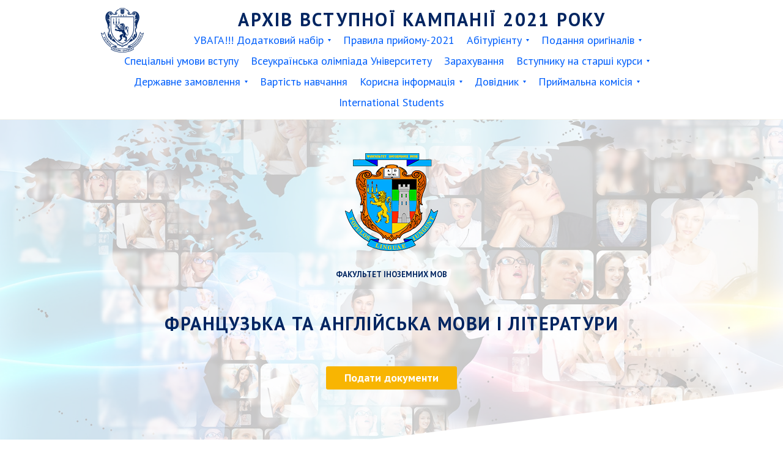

--- FILE ---
content_type: text/html; charset=UTF-8
request_url: http://admission2021.lnu.edu.ua/specialization/french-language/
body_size: 36258
content:
<!DOCTYPE html>
<html lang="uk">

<head>

<meta charset="UTF-8">

<meta name="viewport" content="width=device-width, initial-scale=1.0, maximum-scale=1.0, user-scalable=0">
<link rel="shortcut icon" href="http://admission2021.lnu.edu.ua/favicon.ico">

<meta name='robots' content='index, follow, max-image-preview:large, max-snippet:-1, max-video-preview:-1' />
<meta property='og:site_name' content='Архів вступної кампанії 2021 року'>
<meta property='og:description' content=''>
<meta property='og:title' content='Французька та англійська мови і літератури'>
<meta property='og:url' content='http://admission2021.lnu.edu.ua/specialization/french-language/'>
<meta property='og:image' content='http://admission2021.lnu.edu.ua/wp-content/themes/lnu-admission/lib/images/logos/social.png'>
<meta property='og:image:width' content='300'>
<meta property='og:image:height' content='300'>
<meta property='og:type' content='website'>


	<!-- This site is optimized with the Yoast SEO plugin v23.3 - https://yoast.com/wordpress/plugins/seo/ -->
	<title>Французька та англійська мови і літератури - Архів вступної кампанії 2021 року</title>
	<link rel="canonical" href="http://admission2021.lnu.edu.ua/specialization/french-language/" />
	<meta property="og:locale" content="uk_UA" />
	<meta property="og:type" content="article" />
	<meta property="og:title" content="Французька та англійська мови і літератури - Архів вступної кампанії 2021 року" />
	<meta property="og:url" content="http://admission2021.lnu.edu.ua/specialization/french-language/" />
	<meta property="og:site_name" content="Архів вступної кампанії 2021 року" />
	<meta property="article:modified_time" content="2021-06-30T08:29:43+00:00" />
	<meta name="twitter:card" content="summary_large_image" />
	<script type="application/ld+json" class="yoast-schema-graph">{"@context":"https://schema.org","@graph":[{"@type":"WebPage","@id":"http://admission2021.lnu.edu.ua/specialization/french-language/","url":"http://admission2021.lnu.edu.ua/specialization/french-language/","name":"Французька та англійська мови і літератури - Архів вступної кампанії 2021 року","isPartOf":{"@id":"http://admission2021.lnu.edu.ua/#website"},"datePublished":"2021-01-15T12:50:06+00:00","dateModified":"2021-06-30T08:29:43+00:00","breadcrumb":{"@id":"http://admission2021.lnu.edu.ua/specialization/french-language/#breadcrumb"},"inLanguage":"uk","potentialAction":[{"@type":"ReadAction","target":["http://admission2021.lnu.edu.ua/specialization/french-language/"]}]},{"@type":"BreadcrumbList","@id":"http://admission2021.lnu.edu.ua/specialization/french-language/#breadcrumb","itemListElement":[{"@type":"ListItem","position":1,"name":"Головна Сторінка","item":"http://admission2021.lnu.edu.ua/"},{"@type":"ListItem","position":2,"name":"Французька та англійська мови і літератури"}]},{"@type":"WebSite","@id":"http://admission2021.lnu.edu.ua/#website","url":"http://admission2021.lnu.edu.ua/","name":"Архів вступної кампанії 2021 року","description":"","potentialAction":[{"@type":"SearchAction","target":{"@type":"EntryPoint","urlTemplate":"http://admission2021.lnu.edu.ua/?s={search_term_string}"},"query-input":"required name=search_term_string"}],"inLanguage":"uk"}]}</script>
	<!-- / Yoast SEO plugin. -->


<link rel='dns-prefetch' href='//fonts.googleapis.com' />
<link rel='stylesheet' id='main-css' href='http://admission2021.lnu.edu.ua/wp-content/themes/lnu-admission/style.css?ver=2.0.2' type='text/css' media='all' />
<link crossorigin="anonymous" rel='stylesheet' id='fonts-css' href='https://fonts.googleapis.com/css?family=PT+Sans%3A400%2C400italic%2C700%2C700italic&#038;ver=2.0' type='text/css' media='all' />
<link rel='stylesheet' id='select-css' href='http://admission2021.lnu.edu.ua/wp-content/themes/lnu-admission/lib/css/select2.css?ver=2.0' type='text/css' media='all' />
<link rel='stylesheet' id='shortcodes-css' href='http://admission2021.lnu.edu.ua/wp-content/themes/lnu-admission/lib/css/shortcodes.css?ver=2.0' type='text/css' media='all' />
<link rel='stylesheet' id='resize-css' href='http://admission2021.lnu.edu.ua/wp-content/themes/lnu-admission/lib/css/resize.css?ver=2.0' type='text/css' media='all' />
<link rel='stylesheet' id='wp-block-library-css' href='http://admission2021.lnu.edu.ua/wp-includes/css/dist/block-library/style.min.css?ver=6.6.1' type='text/css' media='all' />
<style id='classic-theme-styles-inline-css' type='text/css'>
/*! This file is auto-generated */
.wp-block-button__link{color:#fff;background-color:#32373c;border-radius:9999px;box-shadow:none;text-decoration:none;padding:calc(.667em + 2px) calc(1.333em + 2px);font-size:1.125em}.wp-block-file__button{background:#32373c;color:#fff;text-decoration:none}
</style>
<style id='global-styles-inline-css' type='text/css'>
:root{--wp--preset--aspect-ratio--square: 1;--wp--preset--aspect-ratio--4-3: 4/3;--wp--preset--aspect-ratio--3-4: 3/4;--wp--preset--aspect-ratio--3-2: 3/2;--wp--preset--aspect-ratio--2-3: 2/3;--wp--preset--aspect-ratio--16-9: 16/9;--wp--preset--aspect-ratio--9-16: 9/16;--wp--preset--color--black: #000000;--wp--preset--color--cyan-bluish-gray: #abb8c3;--wp--preset--color--white: #ffffff;--wp--preset--color--pale-pink: #f78da7;--wp--preset--color--vivid-red: #cf2e2e;--wp--preset--color--luminous-vivid-orange: #ff6900;--wp--preset--color--luminous-vivid-amber: #fcb900;--wp--preset--color--light-green-cyan: #7bdcb5;--wp--preset--color--vivid-green-cyan: #00d084;--wp--preset--color--pale-cyan-blue: #8ed1fc;--wp--preset--color--vivid-cyan-blue: #0693e3;--wp--preset--color--vivid-purple: #9b51e0;--wp--preset--gradient--vivid-cyan-blue-to-vivid-purple: linear-gradient(135deg,rgba(6,147,227,1) 0%,rgb(155,81,224) 100%);--wp--preset--gradient--light-green-cyan-to-vivid-green-cyan: linear-gradient(135deg,rgb(122,220,180) 0%,rgb(0,208,130) 100%);--wp--preset--gradient--luminous-vivid-amber-to-luminous-vivid-orange: linear-gradient(135deg,rgba(252,185,0,1) 0%,rgba(255,105,0,1) 100%);--wp--preset--gradient--luminous-vivid-orange-to-vivid-red: linear-gradient(135deg,rgba(255,105,0,1) 0%,rgb(207,46,46) 100%);--wp--preset--gradient--very-light-gray-to-cyan-bluish-gray: linear-gradient(135deg,rgb(238,238,238) 0%,rgb(169,184,195) 100%);--wp--preset--gradient--cool-to-warm-spectrum: linear-gradient(135deg,rgb(74,234,220) 0%,rgb(151,120,209) 20%,rgb(207,42,186) 40%,rgb(238,44,130) 60%,rgb(251,105,98) 80%,rgb(254,248,76) 100%);--wp--preset--gradient--blush-light-purple: linear-gradient(135deg,rgb(255,206,236) 0%,rgb(152,150,240) 100%);--wp--preset--gradient--blush-bordeaux: linear-gradient(135deg,rgb(254,205,165) 0%,rgb(254,45,45) 50%,rgb(107,0,62) 100%);--wp--preset--gradient--luminous-dusk: linear-gradient(135deg,rgb(255,203,112) 0%,rgb(199,81,192) 50%,rgb(65,88,208) 100%);--wp--preset--gradient--pale-ocean: linear-gradient(135deg,rgb(255,245,203) 0%,rgb(182,227,212) 50%,rgb(51,167,181) 100%);--wp--preset--gradient--electric-grass: linear-gradient(135deg,rgb(202,248,128) 0%,rgb(113,206,126) 100%);--wp--preset--gradient--midnight: linear-gradient(135deg,rgb(2,3,129) 0%,rgb(40,116,252) 100%);--wp--preset--font-size--small: 13px;--wp--preset--font-size--medium: 20px;--wp--preset--font-size--large: 36px;--wp--preset--font-size--x-large: 42px;--wp--preset--spacing--20: 0,44rem;--wp--preset--spacing--30: 0,67rem;--wp--preset--spacing--40: 1rem;--wp--preset--spacing--50: 1,5rem;--wp--preset--spacing--60: 2,25rem;--wp--preset--spacing--70: 3,38rem;--wp--preset--spacing--80: 5,06rem;--wp--preset--shadow--natural: 6px 6px 9px rgba(0, 0, 0, 0.2);--wp--preset--shadow--deep: 12px 12px 50px rgba(0, 0, 0, 0.4);--wp--preset--shadow--sharp: 6px 6px 0px rgba(0, 0, 0, 0.2);--wp--preset--shadow--outlined: 6px 6px 0px -3px rgba(255, 255, 255, 1), 6px 6px rgba(0, 0, 0, 1);--wp--preset--shadow--crisp: 6px 6px 0px rgba(0, 0, 0, 1);}:where(.is-layout-flex){gap: 0.5em;}:where(.is-layout-grid){gap: 0.5em;}body .is-layout-flex{display: flex;}.is-layout-flex{flex-wrap: wrap;align-items: center;}.is-layout-flex > :is(*, div){margin: 0;}body .is-layout-grid{display: grid;}.is-layout-grid > :is(*, div){margin: 0;}:where(.wp-block-columns.is-layout-flex){gap: 2em;}:where(.wp-block-columns.is-layout-grid){gap: 2em;}:where(.wp-block-post-template.is-layout-flex){gap: 1.25em;}:where(.wp-block-post-template.is-layout-grid){gap: 1.25em;}.has-black-color{color: var(--wp--preset--color--black) !important;}.has-cyan-bluish-gray-color{color: var(--wp--preset--color--cyan-bluish-gray) !important;}.has-white-color{color: var(--wp--preset--color--white) !important;}.has-pale-pink-color{color: var(--wp--preset--color--pale-pink) !important;}.has-vivid-red-color{color: var(--wp--preset--color--vivid-red) !important;}.has-luminous-vivid-orange-color{color: var(--wp--preset--color--luminous-vivid-orange) !important;}.has-luminous-vivid-amber-color{color: var(--wp--preset--color--luminous-vivid-amber) !important;}.has-light-green-cyan-color{color: var(--wp--preset--color--light-green-cyan) !important;}.has-vivid-green-cyan-color{color: var(--wp--preset--color--vivid-green-cyan) !important;}.has-pale-cyan-blue-color{color: var(--wp--preset--color--pale-cyan-blue) !important;}.has-vivid-cyan-blue-color{color: var(--wp--preset--color--vivid-cyan-blue) !important;}.has-vivid-purple-color{color: var(--wp--preset--color--vivid-purple) !important;}.has-black-background-color{background-color: var(--wp--preset--color--black) !important;}.has-cyan-bluish-gray-background-color{background-color: var(--wp--preset--color--cyan-bluish-gray) !important;}.has-white-background-color{background-color: var(--wp--preset--color--white) !important;}.has-pale-pink-background-color{background-color: var(--wp--preset--color--pale-pink) !important;}.has-vivid-red-background-color{background-color: var(--wp--preset--color--vivid-red) !important;}.has-luminous-vivid-orange-background-color{background-color: var(--wp--preset--color--luminous-vivid-orange) !important;}.has-luminous-vivid-amber-background-color{background-color: var(--wp--preset--color--luminous-vivid-amber) !important;}.has-light-green-cyan-background-color{background-color: var(--wp--preset--color--light-green-cyan) !important;}.has-vivid-green-cyan-background-color{background-color: var(--wp--preset--color--vivid-green-cyan) !important;}.has-pale-cyan-blue-background-color{background-color: var(--wp--preset--color--pale-cyan-blue) !important;}.has-vivid-cyan-blue-background-color{background-color: var(--wp--preset--color--vivid-cyan-blue) !important;}.has-vivid-purple-background-color{background-color: var(--wp--preset--color--vivid-purple) !important;}.has-black-border-color{border-color: var(--wp--preset--color--black) !important;}.has-cyan-bluish-gray-border-color{border-color: var(--wp--preset--color--cyan-bluish-gray) !important;}.has-white-border-color{border-color: var(--wp--preset--color--white) !important;}.has-pale-pink-border-color{border-color: var(--wp--preset--color--pale-pink) !important;}.has-vivid-red-border-color{border-color: var(--wp--preset--color--vivid-red) !important;}.has-luminous-vivid-orange-border-color{border-color: var(--wp--preset--color--luminous-vivid-orange) !important;}.has-luminous-vivid-amber-border-color{border-color: var(--wp--preset--color--luminous-vivid-amber) !important;}.has-light-green-cyan-border-color{border-color: var(--wp--preset--color--light-green-cyan) !important;}.has-vivid-green-cyan-border-color{border-color: var(--wp--preset--color--vivid-green-cyan) !important;}.has-pale-cyan-blue-border-color{border-color: var(--wp--preset--color--pale-cyan-blue) !important;}.has-vivid-cyan-blue-border-color{border-color: var(--wp--preset--color--vivid-cyan-blue) !important;}.has-vivid-purple-border-color{border-color: var(--wp--preset--color--vivid-purple) !important;}.has-vivid-cyan-blue-to-vivid-purple-gradient-background{background: var(--wp--preset--gradient--vivid-cyan-blue-to-vivid-purple) !important;}.has-light-green-cyan-to-vivid-green-cyan-gradient-background{background: var(--wp--preset--gradient--light-green-cyan-to-vivid-green-cyan) !important;}.has-luminous-vivid-amber-to-luminous-vivid-orange-gradient-background{background: var(--wp--preset--gradient--luminous-vivid-amber-to-luminous-vivid-orange) !important;}.has-luminous-vivid-orange-to-vivid-red-gradient-background{background: var(--wp--preset--gradient--luminous-vivid-orange-to-vivid-red) !important;}.has-very-light-gray-to-cyan-bluish-gray-gradient-background{background: var(--wp--preset--gradient--very-light-gray-to-cyan-bluish-gray) !important;}.has-cool-to-warm-spectrum-gradient-background{background: var(--wp--preset--gradient--cool-to-warm-spectrum) !important;}.has-blush-light-purple-gradient-background{background: var(--wp--preset--gradient--blush-light-purple) !important;}.has-blush-bordeaux-gradient-background{background: var(--wp--preset--gradient--blush-bordeaux) !important;}.has-luminous-dusk-gradient-background{background: var(--wp--preset--gradient--luminous-dusk) !important;}.has-pale-ocean-gradient-background{background: var(--wp--preset--gradient--pale-ocean) !important;}.has-electric-grass-gradient-background{background: var(--wp--preset--gradient--electric-grass) !important;}.has-midnight-gradient-background{background: var(--wp--preset--gradient--midnight) !important;}.has-small-font-size{font-size: var(--wp--preset--font-size--small) !important;}.has-medium-font-size{font-size: var(--wp--preset--font-size--medium) !important;}.has-large-font-size{font-size: var(--wp--preset--font-size--large) !important;}.has-x-large-font-size{font-size: var(--wp--preset--font-size--x-large) !important;}
:where(.wp-block-post-template.is-layout-flex){gap: 1.25em;}:where(.wp-block-post-template.is-layout-grid){gap: 1.25em;}
:where(.wp-block-columns.is-layout-flex){gap: 2em;}:where(.wp-block-columns.is-layout-grid){gap: 2em;}
:root :where(.wp-block-pullquote){font-size: 1.5em;line-height: 1.6;}
</style>
<link rel='stylesheet' id='tablepress-default-css' href='http://admission2021.lnu.edu.ua/wp-content/plugins/tablepress/css/build/default.css?ver=2.4.1' type='text/css' media='all' />
<link rel='stylesheet' id='tablepress-responsive-tables-css' href='http://admission2021.lnu.edu.ua/wp-content/plugins/tablepress-responsive-tables/css/tablepress-responsive.min.css?ver=1.8' type='text/css' media='all' />
<script type="text/javascript" src="http://admission2021.lnu.edu.ua/wp-includes/js/jquery/jquery.min.js?ver=3.7.1" id="jquery-core-js"></script>
<script type="text/javascript" src="http://admission2021.lnu.edu.ua/wp-includes/js/jquery/jquery-migrate.min.js?ver=3.4.1" id="jquery-migrate-js"></script>
<link rel="https://api.w.org/" href="http://admission2021.lnu.edu.ua/wp-json/" /><link rel="alternate" title="oEmbed (JSON)" type="application/json+oembed" href="http://admission2021.lnu.edu.ua/wp-json/oembed/1.0/embed?url=http%3A%2F%2Fadmission2021.lnu.edu.ua%2Fspecialization%2Ffrench-language%2F" />
<link rel="alternate" title="oEmbed (XML)" type="text/xml+oembed" href="http://admission2021.lnu.edu.ua/wp-json/oembed/1.0/embed?url=http%3A%2F%2Fadmission2021.lnu.edu.ua%2Fspecialization%2Ffrench-language%2F&#038;format=xml" />
<link rel="amphtml" href="http://admission2021.lnu.edu.ua/specialization/french-language/amp/">
</head>

<body class="internal">

<div class="site-container">

<header class="site-header" role="banner">

	<noscript>
		<div class="site-header-warning">
			<div class="wrap">
				Для коректної роботи цієї сторінки необхідно, аби ви дозволили JavaScript у своєму гортачі.			</div>
		</div>
	</noscript>

	<div class="site-header-main">
		<div class="wrap clearfix">
			<a class="site-logo" href="http://admission2021.lnu.edu.ua"></a>
			<h1 class="site-title"><span>Архів вступної кампанії 2021 року</span></h1>

			<nav class="site-navigation" role="navigation">
				<ul class="clearfix"><li class='menu-item-has-children'><a href='http://admission2021.lnu.edu.ua/for-undergraduate-students/master-registration/'>УВАГА!!! Додатковий набір<i></i></a><ul class='sub-menu'>
	<li><a href='http://admission2021.lnu.edu.ua/for-undergraduate-students/master-registration/rezultaty-vstupnykh-ispytiv/'>Результати вступних іспитів</a></li>
</ul>
</li>
<li><a href='http://admission2021.lnu.edu.ua/guide/guidelines-for-admission/'>Правила прийому-2021</a></li>
<li class='menu-item-has-children'><a href='http://admission2021.lnu.edu.ua/applicants/speciality-searching/'>Абітурієнту<i></i></a><ul class='sub-menu'>
	<li><a href='http://admission2021.lnu.edu.ua/applicants/speciality-searching/'>Пошук спеціальностей</a></li>
	<li><a href='http://admission2021.lnu.edu.ua/wp-content/uploads/2020/12/rules-2021-add-02.pdf'>Перелік конкурсних предметів</a></li>
	<li><a href='http://admission2021.lnu.edu.ua/applicants/tuition-costs/'>Вартість навчання</a></li>
	<li><a href='http://admission2021.lnu.edu.ua/applicants/submission-of-the-paper-application-form/'>Подання заяв у паперовій формі</a></li>
	<li><a href='http://admission2021.lnu.edu.ua/applicants/submission-of-the-electronic-application-form/'>Подання заяв в електронній формі</a></li>
	<li><a href='http://admission2021.lnu.edu.ua/applicants/admission-process-stages/'>Етапи вступної кампанії: ЗНО</a></li>
	<li><a href='http://admission2021.lnu.edu.ua/applicants/admission-process-stages-interview/'>Етапи вступної кампанії: співбесіда</a></li>
	<li><a href='http://admission2021.lnu.edu.ua/applicants/admission-process-stages-examination/'>Етапи вступної кампанії: іспити</a></li>
	<li><a href='http://admission2021.lnu.edu.ua/wp-content/uploads/2021/06/2021-entrance-schedule.pdf'>Розклад проведення вступних іспитів на перший курс</a></li>
	<li><a href='http://admission2021.lnu.edu.ua/applicants/e-registrations/'>Консультаційні пункти електронні заяви</a></li>
	<li><a href='http://admission2021.lnu.edu.ua/applicants/creative-competitions-2/'>Творчі конкурси</a></li>
	<li><a href='http://admission2021.lnu.edu.ua/wp-content/uploads/2021/06/2021-competitions-schedule.pdf'>Розклад проведення творчих конкурсів</a></li>
	<li><a href='https://kultart.lnu.edu.ua/news/pro-reiestratsiiu-na-tvorchi-konkursy-or-bakalavr'>Реєстрація на творчі конкурси (на місця за кошти фізичних та/або юридичних осіб)</a></li>
	<li><a href='http://admission2021.lnu.edu.ua/applicants/documents/'>Перелік документів для зарахування</a></li>
	<li><a href='http://admission2021.lnu.edu.ua/applicants/crimea-donbas/'>Освітні центри Крим-Україна, Донбас-Україна</a></li>
</ul>
</li>
<li class='menu-item-has-children'><a href='http://admission2021.lnu.edu.ua/useful-information/podannia-oryhinaliv/'>Подання оригіналів<i></i></a><ul class='sub-menu'>
	<li><a href='http://admission2021.lnu.edu.ua/doc-originals/documents-bachelor/'>Подання оригіналів (Бакалаврат)</a></li>
	<li><a href='http://admission2021.lnu.edu.ua/for-undergraduate-students/documents-master/'>Подання оригіналів документів (Магістр)</a></li>
</ul>
</li>
<li><a href='http://admission2021.lnu.edu.ua/applicants/special-conditions/'>Спеціальні умови вступу</a></li>
<li><a href='http://admission2021.lnu.edu.ua/applicants/olimpiada/'>Всеукраїнська олімпіада Університету</a></li>
<li><a href='http://admission2021.lnu.edu.ua/enroll/'>Зарахування</a></li>
<li class='menu-item-has-children'><a href='http://admission2021.lnu.edu.ua/for-undergraduate-students/admission-requirements-for-the-master-degree/'>Вступнику на старші курси<i></i></a><ul class='sub-menu'>
	<li><a href='http://admission2021.lnu.edu.ua/for-undergraduate-students/master-registration/'>Магістратура (реєстрація на спеціально організовану сесію ЄВІ)</a></li>
	<li><a href='http://admission2021.lnu.edu.ua/for-undergraduate-students/admission-requirements-for-the-master-degree/'>Вступ до магістратури</a></li>
	<li><a href='http://admission2021.lnu.edu.ua/for-undergraduate-students/e-applications/'>Магістратура: подання електронних заяв</a></li>
	<li><a href='http://admission2021.lnu.edu.ua/for-undergraduate-students/programs-of-entrance-examinations/'>Програми фахових випробувань</a></li>
	<li><a href='http://admission2021.lnu.edu.ua/for-undergraduate-students/prohramy-yefvv-yevi/'>Програми ЄФВВ/ЄВІ</a></li>
	<li><a href='http://admission2021.lnu.edu.ua/wp-content/uploads/2021/07/Rozklad-MS_2021.pdf'>Розклад проведення вступних іспитів на старші курси</a></li>
	<li><a href='http://admission2021.lnu.edu.ua/exam-results-bachelors/'>Результати вступних випробувань (бакалаврат)</a></li>
	<li><a href='http://admission2021.lnu.edu.ua/for-undergraduate-students/exam-results/'>Результати вступних випробувань (магістратура)</a></li>
	<li><a href='http://admission2021.lnu.edu.ua/for-undergraduate-students/admission-on-the-basis-of-the-diploma-of-junior-specialist/'>Вступ на основі диплому молодшого спеціаліста</a></li>
	<li><a href='http://admission2021.lnu.edu.ua/for-undergraduate-students/tuition-costs/'>Вартість навчання</a></li>
	<li><a href='http://admission2021.lnu.edu.ua/for-undergraduate-students/gov_order_master/'>Державне замовлення</a></li>
</ul>
</li>
<li class='menu-item-has-children'><a href='#'>Державне замовлення<i></i></a><ul class='sub-menu'>
	<li><a href='http://admission2021.lnu.edu.ua/wp-content/uploads/2021/03/2021-admission-limits.pdf'>Максимальні обсяги та кваліфікаційний мінімум державного замовлення на прийом у 2021 році</a></li>
</ul>
</li>
<li><a href='http://admission2021.lnu.edu.ua/guide/the-cost-of-training/'>Вартість навчання</a></li>
<li class='menu-item-has-children'><a href='http://admission2021.lnu.edu.ua/useful-information/open-days/'>Корисна інформація<i></i></a><ul class='sub-menu'>
	<li><a href='http://admission2021.lnu.edu.ua/useful-information/open-days/'>Дні абітурієнта</a></li>
	<li><a href='http://admission2021.lnu.edu.ua/useful-information/rozpakovka-fakultetiv/'>Розпаковки факультетів</a></li>
	<li><a href='http://admission2021.lnu.edu.ua/useful-information/renewal-and-transfer-process/'>Поновлення та переведення</a></li>
	<li><a href='http://admission2021.lnu.edu.ua/useful-information/accommodation-in-university-dormitorie-2/'>Поселення в гуртожиток</a></li>
	<li><a href='http://ipodp.lnu.edu.ua/admission/informatsiya-dlya-abiturijenta-universytetu'>Статистика вступу</a></li>
	<li><a href='http://admission2020.lnu.edu.ua/'>Архів вступної кампанії 2020 року</a></li>
</ul>
</li>
<li class='menu-item-has-children'><a href='http://admission2021.lnu.edu.ua/guide/guidelines-for-admission-2018/'>Довідник<i></i></a><ul class='sub-menu'>
	<li><a href='http://admission2021.lnu.edu.ua/guide/admission-conditions-2021/'>Умови прийому до закладів вищої освіти у 2021 році</a></li>
	<li><a href='http://admission2021.lnu.edu.ua/guide/schedule-of-eit/'>Розклад ЗНО</a></li>
	<li><a target='_blank' href='http://testportal.gov.ua/'>УЦОЯО</a></li>
	<li><a target='_blank' href='http://www.lvtest.org.ua/'>ЛРЦОЯО</a></li>
	<li><a target='_blank' href='http://oman.lviv.ua/'>Львівська мала академія наук</a></li>
	<li><a target='_blank' href='https://minre.gov.ua/news/instrukciya-shchodo-uchasti-v-pidgotovchyh-kursah-zi-stypendialnym-zabezpechennyam-dlya-molodi'>Підготовчі курси</a></li>
</ul>
</li>
<li class='menu-item-has-children'><a href='http://admission2021.lnu.edu.ua/admission-board/contacts/'>Приймальна комісія<i></i></a><ul class='sub-menu'>
	<li><a href='http://admission2021.lnu.edu.ua/news/'>Новини</a></li>
	<li><a href='http://admission2021.lnu.edu.ua/admission-board/membership/'>Склад Приймальної комісії</a></li>
	<li><a href='http://admission2021.lnu.edu.ua/wp-content/uploads/2020/12/reg-admission-board-2021.pdf'>Положення про Приймальну комісію</a></li>
	<li><a href='http://admission2021.lnu.edu.ua/wp-content/uploads/2021/02/reg_app_comission-2021.pdf'>Положення про Апеляційну комісію</a></li>
	<li><a href='http://admission2021.lnu.edu.ua/admission-board/adm-board-decisions/'>Рішення Приймальної комісії</a></li>
	<li><a href='http://admission2021.lnu.edu.ua/admission-board/contacts/'>Контакти</a></li>
</ul>
</li>
<li><a href='http://admission2021.lnu.edu.ua/international-students/'>International Students</a></li>
</ul>			</nav>

			<span class="navigation-button closed">
				<span></span>
			</span>

			
		</div>
	</div>

</header>
<main class='site-main' role='main'>
<article class='page specialization'>
<header class='page-header' style='background-image: url(http://admission2021.lnu.edu.ua/wp-content/uploads/2015/01/img-faculty-lingua.jpg);'>
<div class='overlay'></div>
<div class='wrap'>
<a class='unit-logo' href='http://lingua.lnu.edu.ua/' target='_blank'><img src='http://admission2021.lnu.edu.ua/wp-content/uploads/2015/01/logo-faculty-lingua.png' alt='Факультет іноземних мов' /></a>
<a class='unit-title' href='http://lingua.lnu.edu.ua/' target='_blank'>Факультет іноземних мов</a>
<div class='page-title-wrap'>
<h1 class='page-title'>Французька та англійська мови і літератури</h1>
</div>
<a class='button normal' href='http://ez.osvitavsim.org.ua' target='_blank'>Подати документи</a></div>
</header>
<div class='page-content'>
<div class='wrap'>
<div class='tabs-switcher'>
<div class='tabs-list clearfix'>
<span class='item active' data-tab='desc'>
Інформація</span>
<span class='item' data-tab='subjects'>
Предмети для вступу</span>
<span class='item' data-tab='terms'>
Терміни та вартість навчання</span>
</div>
</div>
<div class='tabs-container'>
<div class='tab desc active'>
<h3>Код</h3>
<p>035</p>
<h3>Спеціальність/Освітня програма (Спеціалізація)</h3>
<p>Філологія (Романські мови та літератури (переклад включно)), перша &#8211; французька/Французька та англійська мови і літератури</p>
<h3>Форма здобуття освіти</h3>
<p>денна</p>
<h3>Освітній рівень</h3>
<p>Бакалавр</p>
<h3>Ліцензійний обсяг</h3>
<p>50</p>
<div class='bottom-button'>
<a class='button normal' href='http://ez.osvitavsim.org.ua' target='_blank'>Подати документи</a></div>
</div>
<div class='tab subjects'>
<h2>Перелік конкурсних предметів (вступних іспитів, творчих конкурсів)</h2>
<div class='subject'>
<h3>Українська мова та література</h3>
<table><tbody>
<tr><td class='col-1'>1</td><td class='col-2'>0,30</td><td class='col-3'>Вага предметів сертифікату</td></tr>
<tr><td class='col-1'>2</td><td class='col-2'>150</td><td class='col-3'>Мінімальна кількість балів для допуску до участі в конкурсі або для зарахування</td></tr>
</tbody></table>
</div>
<div class='subject'>
<h3>Іноземна мова</h3>
<table><tbody>
<tr><td class='col-1'>1</td><td class='col-2'>0,50</td><td class='col-3'>Вага предметів сертифікату</td></tr>
<tr><td class='col-1'>2</td><td class='col-2'>150</td><td class='col-3'>Мінімальна кількість балів для допуску до участі в конкурсі або для зарахування</td></tr>
</tbody></table>
</div>
<div class='subject'>
<h3>Історія України <span>або</span> Математика <span>або</span> Біологія <span>або</span> Географія <span>або</span> Фізика <span>або</span> Хімія</h3>
<table><tbody>
<tr><td class='col-1'>1</td><td class='col-2'>0,20</td><td class='col-3'>Вага предметів сертифікату</td></tr>
<tr><td class='col-1'>2</td><td class='col-2'>100</td><td class='col-3'>Мінімальна кількість балів для допуску до участі в конкурсі або для зарахування</td></tr>
</tbody></table>
</div>
<p></p>
<div class='bottom-button'>
<a class='button normal' href='http://ez.osvitavsim.org.ua' target='_blank'>Подати документи</a></div>
</div>
<div class='tab terms clearfix'>
<h2>Вартість і терміни навчання</h2>
<div class='info-box'>
<span class='top-caption'>Денна форма навчання</span><span class='price'><strong>30030</strong> <span>грн</span></span>
<span class='bottom-caption'>за рік</span><span class='length'>Термін навчання: 4 роки</span>
</div>
</div>
</div>
</div>
</div>
</article>
</main>

<footer class="site-footer">
	<div class="wrap">

		<nav class="bottom-navigation" role="navigation">
			<div class="menu"><ul>
<li class="page_item page-item-2"><a href="http://admission2021.lnu.edu.ua/">Головна</a></li>
<li class="page_item page-item-13292 page_item_has_children"><a href="http://admission2021.lnu.edu.ua/enroll/">Зарахування</a></li>
<li class="page_item page-item-4703"><a href="http://admission2021.lnu.edu.ua/point/">Консультаційний пункт реєстрації на участь в ЗНО</a></li>
<li class="page_item page-item-6875 page_item_has_children"><a href="http://admission2021.lnu.edu.ua/doc-originals/">Подання оригіналів</a></li>
<li class="page_item page-item-5720 page_item_has_children"><a href="http://admission2021.lnu.edu.ua/admission-board/contacts/">Приймальна комісія</a></li>
<li class="page_item page-item-12195"><a href="http://admission2021.lnu.edu.ua/exam-results-bachelors/">Результати вступних випробувань (бакалаврат)</a></li>
<li class="page_item page-item-11832"><a href="http://admission2021.lnu.edu.ua/special-conditions/">Спеціальні умови</a></li>
<li class="page_item page-item-11840"><a href="http://admission2021.lnu.edu.ua/creative-competition/">Творчий конкурс перший курс</a></li>
<li class="page_item page-item-3798 page_item_has_children"><a href="http://admission2021.lnu.edu.ua/applicants/speciality-searching/">Абітурієнту</a></li>
<li class="page_item page-item-3808 page_item_has_children"><a href="http://admission2021.lnu.edu.ua/for-undergraduate-students/admission-requirements-for-the-master-degree/">Вступнику на старші курси</a></li>
<li class="page_item page-item-3811"><a href="http://admission2021.lnu.edu.ua/international-students/">International Students</a></li>
<li class="page_item page-item-3812 page_item_has_children"><a href="http://admission2021.lnu.edu.ua/useful-information/open-days/">Корисна інформація</a></li>
<li class="page_item page-item-3834 page_item_has_children"><a href="/lists/ranking-lists/">Зарахування</a></li>
<li class="page_item page-item-3818 page_item_has_children"><a href="http://admission2021.lnu.edu.ua/guide/guidelines-for-admission-2018/">Довідник</a></li>
<li class="page_item page-item-3831 current_page_parent"><a href="http://admission2021.lnu.edu.ua/news/">Новини</a></li>
</ul></div>
		</nav>

		<a class="bottom-logo" href="https://lnu.edu.ua/" target="_blank"></a>

		<a class="bottom-title" href="https://lnu.edu.ua/" target="_blank">
			Львівський національний університет імені Івана Франка		</a>

	</div>
</footer>

</div>

<script type="text/javascript" src="http://admission2021.lnu.edu.ua/wp-content/themes/lnu-admission/lib/scripts/actual.js?ver=2.0" id="actual-js"></script>
<script type="text/javascript" src="http://admission2021.lnu.edu.ua/wp-content/themes/lnu-admission/lib/scripts/scroll.js?ver=2.0" id="scroll-js"></script>
<script type="text/javascript" src="http://admission2021.lnu.edu.ua/wp-content/themes/lnu-admission/lib/scripts/select2.js?ver=2.0" id="select-js"></script>
<script type="text/javascript" id="custom-js-extra">
/* <![CDATA[ */
var script_vars = {"maximumSelected":"\u041c\u0430\u043a\u0441\u0438\u043c\u0430\u043b\u044c\u043d\u0430 \u043a\u0456\u043b\u044c\u043a\u0456\u0441\u0442\u044c \u043f\u0440\u0435\u0434\u043c\u0435\u0442\u0456\u0432","noResults":"\u041d\u0456\u0447\u043e\u0433\u043e \u043d\u0435 \u0437\u043d\u0430\u0439\u0434\u0435\u043d\u043e","selectSpecialization":"\u041e\u0431\u0435\u0440\u0456\u0442\u044c \u0441\u043f\u0435\u0446\u0456\u0430\u043b\u044c\u043d\u0456\u0441\u0442\u044c","selectUnit":"\u041e\u0431\u0435\u0440\u0456\u0442\u044c \u0444\u0430\u043a\u0443\u043b\u044c\u0442\u0435\u0442 \u0430\u0431\u043e \u043a\u043e\u043b\u0435\u0434\u0436"};
/* ]]> */
</script>
<script type="text/javascript" src="http://admission2021.lnu.edu.ua/wp-content/themes/lnu-admission/lib/scripts/custom.js?ver=2.0" id="custom-js"></script>
<script type="text/javascript" src="http://admission2021.lnu.edu.ua/wp-content/plugins/page-links-to/dist/new-tab.js?ver=3.3.7" id="page-links-to-js"></script>
<script>
(function(i,s,o,g,r,a,m){i['GoogleAnalyticsObject']=r;i[r]=i[r]||function(){
(i[r].q=i[r].q||[]).push(arguments)},i[r].l=1*new Date();a=s.createElement(o),
m=s.getElementsByTagName(o)[0];a.async=1;a.src=g;m.parentNode.insertBefore(a,m)
})(window,document,'script','//www.google-analytics.com/analytics.js','ga');
ga('create', 'UA-73773964-1', 'auto', {'name': 'globalTracker'});
ga('globalTracker.set', 'dimension1', 'admission2021.lnu.edu.ua');
ga('globalTracker.send', 'pageview');
ga('create', 'UA-54853613-3', 'auto', {'name': 'siteTracker'});
ga('siteTracker.send', 'pageview');
</script>

<script>function lc_get_cookie(name) {var c = document.cookie;if (c.indexOf(name) != -1) {var x = c.indexOf(name)+name.length+1;var y = c.indexOf(";",x);if (y < 0) y = c.length;return decodeURIComponent(c.substring(x,y));} else return "";}if ((d = document.getElementById("commentform")) != null) { e = d.elements;var z = lc_get_cookie("comment_author_email_11471584f841a46ba1b606011eb2ea8a");if (z != "") e["email"].value = z;z = lc_get_cookie("comment_author_11471584f841a46ba1b606011eb2ea8a");if (z != "") e["author"].value = z.replace(/\+/g, " ");z = lc_get_cookie("comment_author_url_11471584f841a46ba1b606011eb2ea8a");if (z != "") e["url"].value = z;}</script></body></html>

--- FILE ---
content_type: text/css
request_url: http://admission2021.lnu.edu.ua/wp-content/themes/lnu-admission/style.css?ver=2.0.2
body_size: 32505
content:
/*

Theme Name:		LNU Admission
Description:	A theme for lnu.edu.ua
Version:			2.0
Author:			Відділ інформаційного забезпечення
Author URI:		http://dis.lnu.edu.ua
Domain Path:	/lib/languages
Text Domain:	lnu

*/

/* = Document Setup
---------------------------------------------------- */

*{
	border: 0;
	margin: 0;
	padding: 0;
	background: transparent no-repeat left top;
	word-wrap: break-word;
	outline: none;
}

body{
	font-size: 16px;
	line-height: 24px;
	font-style: normal;
	font-weight: normal;
	font-family: 'PT Sans', sans-serif;
	color: #333;
}

body.news-listing{
	background-color: #f2f2f2;
}
.soc-icon {
	position: absolute;
	right: 0px;	
}
h1{
	font-size: 30px;
	line-height: 36px;
	letter-spacing: 0.05em;
	text-transform: uppercase;
	margin-bottom: 20px;
	font-weight: 700;
	color: #002561;
}

h2{
	font-size: 24px;
	line-height: 30px;
	margin-bottom: 15px;
	font-weight: 400;
	color: #002561;
}

h3{
	font-size: 14px;
	line-height: 24px;
	letter-spacing: 0.05em;
	text-transform: uppercase;
	margin-bottom: 0;
	font-weight: 700;
	color: #002561;
}

h4{
	font-size: 16px;
	line-height: 24px;
	margin-bottom: 0;
	font-weight: 700;
	color: #002561;
}

a,
a:active,
a:focus{
	text-decoration: none;
	color: #002561;
}

a:hover{
	text-decoration: underline;
	color: #002561;
}

select,
textarea,
input{
	box-sizing: border-box;
	vertical-align: middle;
	display: inline-block;
}

select,
textarea,
input[type="tel"],
input[type="text"],
input[type="email"],
input[type="number"],
input[type="password"],
input[type="search"]{
	border-color: #69f;
	border-style: solid;
	border-radius: 4px;
	border-width: 1px;

	font-size: 16px;
	line-height: 24px;
	font-family: 'PT Sans', sans-serif;
	color: #333;
}

select,
input[type="tel"],
input[type="text"],
input[type="email"],
input[type="number"],
input[type="password"],
input[type="search"]{
	padding: 7px 15px;
	height: 40px;
}

input[type="tel"],
input[type="text"],
input[type="email"],
input[type="number"],
input[type="password"],
input[type="search"]{
	-webkit-appearance: none;
}

textarea{
	padding: 7px 15px;
	resize: vertical;
}

select:focus,
input[type="tel"]:focus,
input[type="text"]:focus,
input[type="email"]:focus,
input[type="number"]:focus,
input[type="password"]:focus,
input[type="search"]:focus{
	border-color: #fc0;
}

input[type="radio"],
input[type="checkbox"]{
	width: 20px;
	height: 20px;
	margin: 0 6px 0 0;
	cursor: pointer;
}

input[type="button"],
input[type="submit"]{
	padding: 0 30px;
	border-radius: 3px;
	-webkit-appearance: none;
	cursor: pointer;

	font-size: 18px;
	line-height: 38px;
	font-family: 'PT Sans', sans-serif;
	font-weight: 700;

	background-color: #f8b502;
	color: #fff;
}

input[type="button"]:disabled,
input[type="submit"]:disabled{
	background-color: #ffe293;
}

input:-ms-input-placeholder { color: #777; }
input::-webkit-input-placeholder { color: #777; }
input:-moz-placeholder { color: #777; opacity: 1; }
input::-moz-placeholder { color: #777; opacity: 1; }

textarea:-ms-input-placeholder { color: #777; }
textarea::-webkit-input-placeholder { color: #777; }
textarea:-moz-placeholder { color: #777; opacity: 1; }
textarea::-moz-placeholder { color: #777; opacity: 1; }

hr{
	height: 0;
	width: 30%;
	border: none;
	border-bottom: 1px solid #e1e1e1;
	margin: 15px auto 30px;
	clear: both;
}

/* = Core Classes
---------------------------------------------------- */

.wrap{
	padding: 0 10px;
	max-width: 950px;
	margin: 0 auto;
}

.left{
	float: left;
}

.right{
	float: right;
}

.alignleft{
	margin: 10px 20px 10px 0;
	float: left;
	z-index: 5;
}

.aligncenter{
	text-align: center;
	margin-right: auto;
	margin-left: auto;
	display: block;
}

.alignright{
	margin: 10px 0 10px 20px;
	float: right;
	z-index: 5;
}

.textleft{
	text-align: left;
}

.textcenter{
	text-align: center;
}

.textright{
	text-align: right;
}

.hidden{
	display: none;
}

.nomargin{
	margin: 0;
}

.clear{
	clear: both;
	font-size: 1px;
	height: 0;
}

.clearfix:after{
	content: "";
	clear: both;
	display: block;
	visibility: hidden;
	line-height: 0;
	height: 0;
}

/* = Site Container
---------------------------------------------------- */

.site-container{
	position: relative;
	overflow: hidden;
}

/* = Site Header
---------------------------------------------------- */

.site-header{
	position: relative;
	z-index: 50;
}

.site-header-warning{
	padding: 15px 0;
	background-color: #c90d0d;
	font-size: 20px;
	color: #fff;
}

.site-header-main{
	background-color: #fff;
	border-bottom: 1px solid #f7f4ec;
	padding-bottom: 5px;
	padding-top: 13px;
}

.site-header-main .wrap{
	position: relative;
}
.site-header-main .sub-menu {
	text-align: left;
}

/* logo */

.site-logo{
	width: 70px;
	height: 73px;
	margin-right: 30px;
	background-image: url(lib/images/logos/main.png);
	overflow: hidden;
	display: block;
	float: left;
}

/* title */

.site-title{
	font-size: 30px;
	line-height: 24px;
	letter-spacing: 0.075em;
	margin-bottom: 10px;
	padding-top: 7px;
	color: #002561;
	text-align: center;
}


/* navigation */

.site-navigation{
	font-size: 18px;
	text-align: center;
}

.site-navigation li{
	list-style: none;
	display: block;
}

.site-navigation > ul > li{
	margin-right: 15px;
	position: relative;
	/*float: left;*/
	display: inline-block;
	margin-bottom: 10px;
}

.site-navigation > ul > li:last-child{
	margin-right: 0;
}

.site-navigation li a{
	display: block;
}

.site-navigation > ul > li > a{
	position: relative;
	text-decoration: none;
	color: #005ffc;
}

.site-navigation > ul > li:hover > a,
.site-navigation > ul > li.current_page_item > a,
.site-navigation > ul > li.current-menu-item > a,
.site-navigation > ul > li.current_page_parent > a,
.site-navigation > ul > li.current-menu-parent > a,
.site-navigation > ul > li.current-page-ancestor > a,
.site-navigation > ul > li.current-menu-ancestor > a{
	color: #002561;
}

.site-navigation > ul > li:hover > a:after,
.site-navigation > ul > li.current_page_item > a:after,
.site-navigation > ul > li.current-menu-item > a:after,
.site-navigation > ul > li.current_page_parent > a:after,
.site-navigation > ul > li.current-menu-parent > a:after,
.site-navigation > ul > li.current-page-ancestor > a:after,
.site-navigation > ul > li.current-menu-ancestor > a:after{
	height: 1px;
	background-color: #f8b502;
	position: absolute;
	display: block;
	content: "";
	bottom: -1px;
	right: 3px;
	left: 3px;
}

.site-navigation > ul > li.menu-item-has-children > a{
	padding-right: 12px;
}

.site-navigation > ul > li.menu-item-has-children > a i{
	width: 5px;
	height: 4px;
	margin-top: -2px;
	background-image: url(lib/images/menu-arrows.png);
	background-repeat: no-repeat;
	position: absolute;
	display: block;
	content: "";
	right: 0;
	top: 50%;
}

.site-navigation > ul > li.menu-item-has-children:hover > a:after,
.site-navigation > ul > li.menu-item-has-children.current_page_item > a:after,
.site-navigation > ul > li.menu-item-has-children.current-menu-item > a:after,
.site-navigation > ul > li.menu-item-has-children.current_page_parent > a:after,
.site-navigation > ul > li.menu-item-has-children.current-menu-parent > a:after,
.site-navigation > ul > li.menu-item-has-children.current-page-ancestor > a:after,
.site-navigation > ul > li.menu-item-has-children.current-menu-ancestor > a:after{
	right: 8px;
}

.site-navigation > ul > li.menu-item-has-children:hover > a i,
.site-navigation > ul > li.menu-item-has-children.current_page_item > a i,
.site-navigation > ul > li.menu-item-has-children.current-menu-item > a i,
.site-navigation > ul > li.menu-item-has-children.current_page_parent > a i,
.site-navigation > ul > li.menu-item-has-children.current-menu-parent > a i,
.site-navigation > ul > li.menu-item-has-children.current-page-ancestor > a i,
.site-navigation > ul > li.menu-item-has-children.current-menu-ancestor > a i{
	background-position: right;
}

.site-navigation > ul > li > ul{
	padding: 30px 40px;
	background-color: #002561;
	position: absolute;
	display: none;
	z-index: 10;
	top: 100%;
	left: 0;
}

.site-navigation li:hover ul{
	display: block;
}

.site-navigation li li a{
	white-space: nowrap;
	color: #fff;
}

.site-navigation li li:hover a,
.site-navigation li li.current_page_item a,
.site-navigation li li.current-menu-item a,
.site-navigation li li.current_page_parent a,
.site-navigation li li.current-menu-parent a,
.site-navigation li li.current-page-ancestor a,
.site-navigation li li.current-menu-ancestor a{
	text-decoration: underline;
}

.site-navigation li li.highlighted a{
	color: #f8b502;
}
.site-navigation > ul > li > ul > li > .sub-menu {
  padding-left: 17px;
  font-size: 14px;
  list-style: circle;
  color: #fff;
}
.site-navigation > ul > li > ul > li > .sub-menu li {
  list-style: circle;
  color: #fff!important;
  display: list-item!important;
}
.site-navigation > ul > li > ul > .menu-item-has-children > .sub-menu a,.site-navigation > ul > li > ul > .menu-item-has-children > a {
  text-decoration: none!important;
}


/* navigation button */

.navigation-button{
	width: 38px;
	height: 38px;
	border: 1px solid #002561;
	position: absolute;
	cursor: pointer;
	display: none;
	z-index: 10;
	right: 10px;
	top: 30px;
}

.navigation-button:hover{
	border-color: #fc0;
}

.navigation-button.closed span,
.navigation-button.closed span:after,
.navigation-button.closed span:before{
	width: 24px;
	height: 3px;
	background-color: #002561;
	position: absolute;
	display: block;
}

.navigation-button.closed span{
	left: 7px;
	top: 18px;
}

.navigation-button.closed span:after,
.navigation-button.closed span:before{
	display: block;
	content: "";
}

.navigation-button.closed span:after{
	top: -7px;
}

.navigation-button.closed span:before{
	top: 7px;
}

.navigation-button.closed:hover span,
.navigation-button.closed:hover span:after,
.navigation-button.closed:hover span:before{
	background-color: #fc0;
}

.navigation-button.opened:after{
	font-size: 34px;
	text-align: center;
	color: #002561;

	position: absolute;
	display: block;
	content: "x";
	top: 3px;
	right: 0;
	left: 0;
}

.navigation-button.opened:hover:after{
	color: #fc0;
}

/* languages */

.language-switcher{
	font-size: 14px;
	line-height: 20px;
	font-weight: 700;
	text-transform: uppercase;
	position: absolute;
	right: 5px;
	top: 5px;
}

.language-switcher li{
	list-style: none;
	float: left;
}

.language-switcher li a,
.language-switcher li span{
	padding: 5px;
	position: relative;
	display: block;
}

.language-switcher li a:hover,
.language-switcher li span{
	text-decoration: none;
	color: #1a3b71;
}

.language-switcher li a:hover:before,
.language-switcher li span:before{
	height: 1px;
	background-color: #f8b502;
	position: absolute;
	display: block;
	content: "";
	bottom: 2px;
	right: 5px;
	left: 5px;
}

/* = Site Main
---------------------------------------------------- */

.site-main{
	display: block;
	position: relative;
	z-index: 40;
}

/* = Page Content
---------------------------------------------------- */

.page-content{
	z-index: 10;
}

.page-content p{
	margin-bottom: 24px;
}

.page-content ol,
.page-content ul{
	margin-bottom: 24px;
}

.page-content li{
	padding-right: 40px;
	position: relative;
	left: 40px;
}

.page-content blockquote{
	border-left: 1px solid #e1e1e1;
	margin: 24px 0 24px 40px;
	padding-left: 20px;
}

.page-content blockquote p{
	margin-bottom: 18px;
}

.page-content img,
.page-content iframe{
	max-width: 100%;
}

/* tabs */

.page-content .tabs-list{
	padding-bottom: 25px;
	margin: 0 -5px;
	font-size: 0;
}

.page-content .tabs-list .item{
	font-size: 18px;
	font-weight: 700;

	border-radius: 3px;
	border-style: solid;
	border-width: 1px;

	background-color: #fff;

	display: inline-block;
	margin: 0 5px 8px;
	padding: 6px 25px;
}

.page-content .tabs-list .item.active{
	border-color: #f8b502;
	color: #002561;
}

.page-content .tabs-list .item:not(.active){
	cursor: pointer;
	border-color: #fff;
	color: #005ffc;
}

.page-content .tab.active{
	display: block;
}

.page-content .tab:not(.active){
	display: none;
}

/* tables */

.page-content .tablepress thead th{
	background-color: #002561;
	color: #fff;
}

/* share buttons */

.share-buttons{
	text-align: right;
	font-size: 0;
}

.share-buttons .btn{
	height: 24px;
	margin-left: 15px;
	padding-left: 44px;
	border-radius: 4px;
	border: 1px solid #cfcfcf;
	background-color: #fff;

	display: inline-block;
	vertical-align: middle;
	position: relative;
	overflow: hidden;

	font-size: 12px;
	line-height: 24px;
	text-align: center;
	color: #999;
}

.share-buttons .btn:first-child{
	margin-left: 0;
}

.share-buttons .btn span{
	display: block;
}

.share-buttons .btn .icon{
	padding: 0 8px;
	position: absolute;
	left: 0;
	top: 0;
}

.share-buttons .btn .icon i{
	width: 28px;
	height: 24px;
	background-image: url(lib/images/share-buttons.png);
	display: block;
}

.share-buttons .btn.fb .icon{
	background-color: #3c5a96;
}

.share-buttons .btn.tw .icon{
	background-color: #59adeb;
}

.share-buttons .btn.tw .icon i{
	background-position: 0 -25px;
}

.share-buttons .btn.gp .icon{
	background-color: #bd4c3a;
}

.share-buttons .btn.gp .icon i{
	background-position:  0 -50px;
}

.share-buttons .btn .count{
	min-width: 44px;
}

/* = Front Page
---------------------------------------------------- */

/* header */

.page.home .page-header{
	height: 540px;
	padding-top: 165px;
	background-position: center top;
	background-size: cover;
	position: relative;
}

.page.home .page-header:after{
	content: "";
	border-width: 0 0 800px 8000px;
	border-color: transparent transparent #fff transparent;
	border-style: solid;
	position: absolute;
	display: block;
	z-index: 2;
	bottom: 0;
	right: 0;
	left: 0;
}

.page.home .page-header .overlay{
	background-color: rgba(0,0,0,0.40);
	position: absolute;
	z-index: 1;
	bottom: 0;
	right: 0;
	left: 0;
	top: 0;
}

.page.home .page-header .wrap{
	text-align: center;
	position: relative;
	z-index: 3;
}

.page.home .page-header .page-title-wrap{
	height: 180px;
	max-width: 500px;
	margin: 0 auto 50px;
	display: table;
}

.page.home .page-header .page-title{
	vertical-align: middle;
	display: table-cell;
	letter-spacing: 0;
	line-height: 60px;
	font-weight: 400;
	font-size: 48px;
	color: #fff;
}

.page.home .page-header .cta-text{
	margin: 30px 0;
	display: block;
	text-transform: uppercase;
	font-weight: 700;
	font-size: 18px;
	color: #fff;
}

.page.home .page-header .scroll-btn{
	width: 70px;
	height: 70px;
	margin: 0 auto;
	background-image: url(lib/images/scroll-btn.png);
	cursor: pointer;
	display: block;
}

/* content */

.page.home .page-content{
	padding-bottom: 80px;
	padding-top: 20px;
	background: #fff;
}

.page.home .search-form .tabs-list{
	padding-bottom: 22px;
	text-align: center;
}

.page.home .search-form form{
	font-size: 13px;
	position: relative;
	padding: 0 16%;
}

.page.home .search-form .label{
	text-align: right;
	color: #2d2c2c;

	position: absolute;
	right: 85.3%;
	top: 8px;
}

.page.home .search-form select,
.page.home .search-form .select2{
	width: 100% !important;
}

.page.home .search-form input[type="submit"]{
	margin-top: 25px;
	float: right;
}

/* units */

.page.home .units-list{
	margin: 0 -5px;
	font-size: 0;
}

.page.home .units-list .item{
	font-size: 18px;
	font-weight: 700;
	box-sizing: border-box;
	display: inline-block;
	vertical-align: top;
	padding: 5px;
	width: 25%;
}

.page.home .units-list .item a{
	height: 70px;
	padding-top: 150px;
	background-color: #fff;
	text-decoration: none;
	position: relative;
	display: block;
}

.page.home .units-list .item a:hover{
	box-shadow: 0 1px 10px rgba(0,0,0,0.33);
	color: #002561;
}

.page.home .units-list .item a span{
	display: block;
	text-align: center;
	padding: 0 5px;
	color: #005ffc;
}

.page.home .units-list .item a i{
	width: 76px;
	height: 76px;
	margin-left: -38px;
	background-image: url(lib/images/unit-icons.svg);
	position: absolute;
	left: 50%;
	top: 40px;
}

.page.home .units-list .item.ami a i { background-position: -197px -274px; }
.page.home .units-list .item.biology a i { background-position: -97px 5px; }
.page.home .units-list .item.chemistry a i { background-position: -197px -91px; }
.page.home .units-list .item.cultart a i { background-position: -97px -274px; }
.page.home .units-list .item.economics a i { background-position: -390px -190px; }
.page.home .units-list .item.electronics a i { background-position: -293px 5px; }
.page.home .units-list .item.financial a i { background-position: -97px -191px; }
.page.home .units-list .item.geography a i { background-position: 6px -91px; }
.page.home .units-list .item.geology a i { background-position: 6px 4px; }
.page.home .units-list .item.history a i { background-position: 5px -274px; }
.page.home .units-list .item.intrel a i { background-position: -197px -191px; }
.page.home .units-list .item.journalism a i { background-position: -196px 5px; }
.page.home .units-list .item.law a i { background-position: -295px -274px; }
.page.home .units-list .item.lingua a i { background-position: -295px -90px; }
.page.home .units-list .item.math a i { background-position: -390px 4px; }
.page.home .units-list .item.pedagogy a i { background-position: -390px -91px; }
.page.home .units-list .item.philology a i { background-position: 6px -191px; }
.page.home .units-list .item.philosophy a i { background-position: -295px -191px; }
.page.home .units-list .item.physics a i { background-position: -97px -90px; }
.page.home .units-list .item.lawcollege a i { background-position: -295px -274px; }
.page.home .units-list .item.natcollege a i { background-position: 6px -91px; }
.page.home .units-list .item.pedcollege a i { background-position: -390px -91px; }

/* subjects */

.page.home .subjects-list ul{
	padding: 0 6px;
}

.page.home .subjects-list li{
	vertical-align: top;
	margin: 6px 6px 0 0;
	padding: 0 8px;
	left: 0;
}

.page.home .subjects-list li:first-child{
	background-color: #002561;
	border-color: #002561;
	color: #fff;
}

.page.home .subjects-list li:first-child span{
	display: none;
}

.page.home .subjects-list li.select2-search{
	padding: 0;
	margin: 0;
}

.page.home .subjects-list input[type="search"]{
	height: 38px;
	padding: 6px 0;
	margin: 0;
}

/* = Search Page
---------------------------------------------------- */

.page.search .page-content{
	padding-bottom: 80px;
}

/* form */

.page.search .search-form{
	background-color: #f2f2f2;
	border-bottom: 1px solid #ccc;
	padding: 25px 0;
}

.page.search .search-form .tabs-list{
	padding-bottom: 17px;
	text-align: center;
}

.page.search .search-form form{
	padding: 20px 25.3%;
	background-color: #fff;
	border: 1px solid #ccc;
	position: relative;
}

.page.search .search-form .label{
	font-size: 13px;
	text-align: right;
	color: #2d2c2c;

	position: absolute;
	right: 76.3%;
	top: 28px;
}

.page.search .search-form select,
.page.search .search-form .select2{
	width: 100% !important;
}

.page.search .search-form input[type="submit"]{
	position: absolute;
	right: 4.2%;
	top: 21px;
}

/* subjects */

.page.search .subjects-list ul{
	padding: 0 6px;
}

.page.search .subjects-list li{
	vertical-align: top;
	margin: 6px 6px 0 0;
	padding: 0 8px;
	left: 0;
}

.page.search .subjects-list li:first-child{
	background-color: #002561;
	border-color: #002561;
	color: #fff;
}

.page.search .subjects-list li:first-child span{
	display: none;
}

.page.search .subjects-list li.select2-search{
	padding: 0;
	margin: 0;
}

.page.search .subjects-list input[type="search"]{
	height: 38px;
	padding: 6px 0;
	margin: 0;
}

/* results */

.page.search .search-results .table-header{
	border-bottom: 1px solid #ccc;
	text-transform: uppercase;
	font-weight: 700;
	font-size: 0;
}

.page.search .search-results .table-row{
	border-bottom: 1px solid #eeece9;
	font-size: 0;
}

.page.search .search-results .table-row:nth-child(2n+1){
	background-color: #fafafa;
}

.page.search .search-results .table-cell{
	font-size: 13px;
	color: #036;

	box-sizing: border-box;
	vertical-align: middle;
	display: inline-block;
}

.page.search .search-results .table-cell.code{
	padding: 12px 0 12px 4.2%;
	width: 10.5%;
}

.page.search .search-results .table-cell.title{
	padding: 12px 0 12px 20px;
	width: 46.3%;
}

.page.search .search-results .table-cell.unit{
	padding: 12px 0 12px 20px;
	width: 33.7%;
}

.page.search .search-results .table-cell.info{
	padding: 12px 0 12px 20px;
	position: relative;
	width: 9.5%;
}

.page.search .search-results .table-cell.info i{
	width: 24px;
	height: 24px;
	background-image: url(lib/images/icon-help.png);
	background-position: center;
	cursor: pointer;
	display: block;
}

.page.search .search-results .table-cell.info div{
	width: 260px;
	padding: 15px 8px;
	margin-right: -9px;
	border-radius: 3px;
	box-shadow: 0 0 7px rgba(0,0,0,0.35);
	background-color: #fff;
	position: absolute;
	display: none;
	right: 100%;
	top: 0;
}

.page.search .search-results .table-cell.info i:hover + div{
	display: block;
}

.page.search .search-results .table-cell.info div:after{
	width: 13px;
	height: 21px;
	background-image: url(lib/images/popup-arrow.png);
	position: absolute;
	display: block;
	content: "";
	right: -13px;
	top: 14px;
}

.page.search .search-results .table-cell.info div td{
	padding: 2px 12px;
}

.page.search .no-results{
	padding-bottom: 25px;
	padding-top: 25px;
}

.page.search .search-results .table-cell .label{
	display: none;
}

/* = Single Specialization
---------------------------------------------------- */

/* header */

.page.specialization .page-header{
	min-height: 500px;
	padding: 55px 0 45px;
	background-position: center;
	background-size: cover;
	position: relative;
}

.page.specialization .page-header:after{
	content: "";
	border-width: 0 0 1000px 8000px;
	border-color: transparent transparent #fff transparent;
	border-style: solid;
	position: absolute;
	display: block;
	z-index: 2;
	bottom: 0;
	right: 0;
	left: 0;
}

.page.specialization .page-header .overlay{
	background-color: rgba(255,255,255,0.72);
	position: absolute;
	z-index: 1;
	bottom: 0;
	right: 0;
	left: 0;
	top: 0;
}

.page.specialization .page-header .wrap{
	text-align: center;
	position: relative;
	z-index: 3;
}

.page.specialization .page-header .unit-logo{
	width: 160px;
	margin: 0 auto 25px;
	background-position: center;
	display: block;
}

.page.specialization .page-header .unit-logo img{
	max-width: 100%;
	margin: 0 auto;
	display: block;
}

.page.specialization .page-header .unit-title{
	font-size: 13px;
	line-height: 19px;
	text-transform: uppercase;
	font-weight: 700;
}

.page.specialization .page-header .page-title-wrap{
	width: 100%;
	height: 120px;
	padding: 10px 0;
	display: table;
}

.page.specialization .page-header .page-title{
	vertical-align: middle;
	display: table-cell;
}

/* content */

.page.specialization .page-content{
	padding-bottom: 60px;
}

.page.specialization .tabs-list{
	padding-top: 10px;
}

.page.specialization .subject{
	margin-bottom: 10px;
}

.page.specialization .subject h3{
	margin-bottom: 5px;
}

.page.specialization .subject h3 span{
	text-transform: lowercase;
	font-weight: 400;
}

.page.specialization .subject .col-1{
	padding: 2px 10px 8px 0;
	width: 16px;
}

.page.specialization .subject .col-2{
	color: #002561;
	font-size: 14px;
	font-weight: 700;
	text-align: right;
	padding: 3px 30px 8px 0;
	width: 40px;
}

.page.specialization .subject .col-3{
	padding: 2px 0 8px;
}

.page.specialization .info-box{
	width: 280px;
	margin: 0 20px 20px 0;
	border-radius: 3px;
	border: 1px solid #f8b502;
	text-align: center;
	float: left;
}

.page.specialization .info-box .top-caption,
.page.specialization .info-box .bottom-caption{
	display: block;
	color: #002561;
}

.page.specialization .info-box .top-caption{
	padding: 17px 10px 7px;
}

.page.specialization .info-box .bottom-caption{
	padding: 3px 10px 17px;
}

.page.specialization .info-box .price{
	padding: 0 10px;
	display: block;
}

.page.specialization .info-box .price strong{
	margin-left: 20px;
	display: inline-block;
	vertical-align: top;
	font-weight: normal;
	line-height: 60px;
	font-size: 60px;
}

.page.specialization .info-box .price span{
	display: inline-block;
	vertical-align: top;
	margin-top: 34px;
}

.page.specialization .info-box .length{
	display: block;
	padding: 12px 10px;
	border-top: 1px solid #f8b502;
	text-transform: uppercase;
	font-weight: 700;
	font-size: 14px;
	color: #002561;
}

.page.specialization .bottom-button{
	text-align: center;
	margin-top: 40px;
}

/* = News Listing Page
---------------------------------------------------- */

.page.news-listing .page-content{
	padding-bottom: 60px;
	padding-top: 40px;
}

.page.news-listing .post{
	background-color: #fff;
	margin-top: 20px;
}

.page.news-listing .post.with-image{
	min-height: 210px;
	padding: 20px 20px 5px 300px;
	box-sizing: border-box;
	position: relative;
}

.page.news-listing .post.no-image{
	padding: 20px 20px 5px;
}

.page.news-listing .post:first-child{
	margin-top: 0;
}

.page.news-listing .post .post-date{
	font-size: 12px;
	line-height: 16px;
	margin-bottom: 12px;
	font-weight: 300;
	color: #999;
}

.page.news-listing .post.with-image .post-title{
	font-weight: 700;
	line-height: 21px;
	font-size: 18px;
}

.page.news-listing .post.no-image .post-title{
	font-weight: 700;
	line-height: 24px;
	font-size: 20px;
}

.page.news-listing .post .post-thumb{
	width: 280px;
	background-size: cover;
	background-position: center;
	position: absolute;
	display: block;
	bottom: 0;
	left: 0;
	top: 0;
}

.page.news-listing .post .post-excerpt{
	font-size: 14px;
	line-height: 17px;
	margin-bottom: 20px;
	font-weight: 300;
}

/* = Single News
---------------------------------------------------- */

.page.news .page-meta{
	margin-bottom: 25px;
}

.page.news .page-date{
	font-size: 12px;
	line-height: 26px;
	display: inline-block;
	font-weight: 300;
	color: #999;
}

.page.news .share-buttons{
	float: right;
}

.page.news .post-thumb{
	margin-bottom: 30px;
	position: relative;
}

.page.news .post-thumb img{
	display: block;
	width: 100%;
}

.page.news .post-thumb span{
	position: absolute;
	display: block;
	bottom: 0;
	right: 0;
	left: 0;
	top: 0;
}

/* = Default Page
---------------------------------------------------- */

.page.default .page-content{
	padding-bottom: 60px;
	padding-top: 40px;
}

/* = Pagination
---------------------------------------------------- */

.pagination{
	font-size: 14px;
	line-height: 28px;
	background-color: #fff;
	padding: 16px 20px;
	margin-top: 20px;
}

.pagination a,
.pagination span{
	display: block;
	float: left;
}

.pagination .link,
.pagination .current{
	text-decoration: underline;
}

.pagination .link.page{
	margin-right: 4px;
	padding: 0 5px;
}

.pagination .link.prev,
.pagination .link.next{
	padding: 7px 0;
	width: 20px;
}

.pagination .link.prev{
	margin-right: 10px;
}

.pagination .link.next{
	margin-left: 6px;
}

.pagination .link.prev i,
.pagination .link.next i{
	width: 20px;
	height: 14px;
	background-image: url(lib/images/pagination-arrows.png);
	display: block;
}

.pagination .link.prev:hover i{
	background-position: 0 -15px;
}

.pagination .link.prev.disabled i{
	background-position: 0 -30px;
}

.pagination .link.next i{
	background-position: -21px 0;
}

.pagination .link.next:hover i{
	background-position: -21px -15px;
}

.pagination .link.next.disabled i{
	background-position: -21px -30px;
}

.pagination .current{
	padding: 0 10px;
	margin-right: 4px;
	border-radius: 2px;
	background-color: #002561;
	color: #fff;
}

.pagination .dots{
	margin-right: 4px;
	color: #002561;
}

/* = Site Footer
---------------------------------------------------- */

.site-footer{
	margin-top: 170px;
	padding: 35px 0 60px;
	position: relative;
	z-index: 30;

	text-align: center;
	background-color: #002561;
	color: #fff;
}

.site-footer:before{
	content: "";
	border-width: 0 0 800px 8000px;
	border-color: transparent transparent #002561 transparent;
	border-style: solid;
	position: absolute;
	display: block;
	bottom: 100%;
	right: 0;
	left: 0;
}

.site-footer a{
	color: inherit;
}

.bottom-navigation{
	font-size: 14px;
	max-width: 600px;
	margin: 0 auto;
}

.bottom-navigation li{
	margin: 0 8px;
	display: inline-block;
	list-style: none;
}

.bottom-navigation li:first-child{
	margin-left: 0;
}

.bottom-navigation li a{
	display: block;
	padding: 5px;
}

.bottom-logo{
	width: 149px;
	height: 155px;
	background-image: url(lib/images/logos/bottom.png);
	margin: 40px auto;
	display: block;
}

.bottom-title{
	max-width: 420px;
	margin: 0 auto;
	display: block;

	font-size: 18px;
	line-height: 22px;
	letter-spacing: 0.075em;
	text-transform: uppercase;
	font-weight: 700;
}

.bottom-title:hover,
.bottom-title:active,
.bottom-title:focus{
	text-decoration: none;
}
 /*{ box-sizing: border-box; }*/
.video-background {
  background: #000;
  position: fixed;
  top: 0; right: 0; bottom: 0; left: 0;
  z-index: -99;
}
.video-foreground,
.video-background iframe {
  position: absolute;
  top: 0;
  left: 0;
  width: 100%;
  height: 100%;
  pointer-events: none;
}
#vidtop-content {
	top: 0;
	color: #fff;
}
.vid-info { position: absolute; top: 0; right: 0; width: 100%; background: rgba(0,0,0,0.3); padding: 1rem; }
.play-video {
	width: 100px;
	height: 100px;
	position: absolute;
	bottom: -145px;
	left: 40px;
}
.play-video  .video-btn {
    width: 70px;
    height: 70px;
    margin: 0 auto;
    cursor: pointer;
    display: block;
}
.play-video .cur-play,.video-panel .cur-play{
	background-image: url(lib/images/play-btn.png);
}
.play-video .cur-stop,.video-panel .cur-stop{
	background-image: url(lib/images/stop-btn.png);
}
.video-panel .cur-mute{
	background-image: url(lib/images/volume-mute.png);
}
.video-panel .cur-volume{
	background-image: url(lib/images/volume-on.png);
}
.video-panel {	
	height: 50px;
	position: absolute;
	bottom: 80px;
	left: 40px;
	z-index: 10;
} 
.video-panel .video-btn {
	 width: 50px;
    height: 50px;
    margin: 0 auto;
    cursor: pointer;
    display: block;
    background-size: contain;
}
.video-panel .volume-btn {
	 width: 50px;
    height: 50px;
    margin: 0 auto 10px;
    cursor: pointer;
    display: block;
    
    background-size: contain;
}
@media (min-aspect-ratio: 16/9) {
  .video-foreground { height: 300%; top: -100%; }
}
@media (max-aspect-ratio: 16/9) {
  .video-foreground { width: 300%; left: -100%; }
}
@media all and (max-width: 600px) {
.vid-info { width: 50%; padding: .5rem; }
.vid-info h1 { margin-bottom: .2rem; }
.play-video {width: 50px; height: 50px;bottom: -55px;left: 10px;}
.play-video .video-btn { width: 100%;    height: 100%; background-size: contain;}
.video-panel .video-btn,.video-panel .volume-btn { width: 40px;    height: 40px;}
}
@media all and (max-width: 500px) {
.vid-info .acronym { display: none; }
}
@media all and (max-width: 768px) {
    .soc-icon{
    right: 12px;    
    bottom: -3px;
    }
}

--- FILE ---
content_type: text/css
request_url: http://admission2021.lnu.edu.ua/wp-content/themes/lnu-admission/lib/css/select2.css?ver=2.0
body_size: 17361
content:
.select2-container{
	font-size: 13px;
	box-sizing: border-box;
	display: inline-block;
	vertical-align: middle;
	position: relative;
	margin: 0;
}

.select2-container .select2-selection--single{
	box-sizing: border-box;
	cursor: pointer;
	display: block;
	height: 40px;
	user-select: none;
	-webkit-user-select: none;
}

.select2-container .select2-selection--single .select2-selection__rendered{
	display: block;
	overflow: hidden;
	padding: 6px 35px 6px 15px;
	text-overflow: ellipsis;
	white-space: nowrap;
}

.select2-container .select2-selection--single .select2-selection__clear{
	position: relative;
}

.select2-container[dir="rtl"] .select2-selection--single .select2-selection__rendered{
	padding-right: 8px;
	padding-left: 20px;
}

.select2-container .select2-selection--multiple{
	box-sizing: border-box;
	cursor: pointer;
	display: block;
	min-height: 32px;
	user-select: none;
	-webkit-user-select: none;
}

.select2-container .select2-selection--multiple .select2-selection__rendered{
	display: block;
	overflow: hidden;
	padding-left: 8px;
	text-overflow: ellipsis;
	white-space: nowrap;
}

.select2-container .select2-search--inline{
	float: left;
}

.select2-container .select2-search--inline .select2-search__field{
	box-sizing: border-box;
	border: none;
	font-size: 100%;
	margin-top: 5px;
	padding: 0;
}

.select2-container .select2-search--inline .select2-search__field::-webkit-search-cancel-button{
	-webkit-appearance: none;
}

.select2-dropdown{
	background-color: #fff;
	border: 1px solid #fc0;
	border-radius: 4px;
	box-sizing: border-box;
	display: block;
	position: absolute;
	left: -100000px;
	width: 100%;
	z-index: 1051;
}

.select2-results{
	display: block;
	color: #002561;
}

.select2-results__options{
	list-style: none;
	margin: 0;
	padding: 0;
}

.select2-results__option{
	padding: 6px;
	user-select: none;
	-webkit-user-select: none;
}

.select2-results__option[aria-selected]{
	cursor: pointer;
}

.select2-container--open .select2-dropdown{
	left: 0;
}

.select2-container--open .select2-dropdown--above{
	border-bottom: none;
	border-bottom-left-radius: 0;
	border-bottom-right-radius: 0;
}

.select2-container--open .select2-dropdown--below{
	border-top: none;
	border-top-left-radius: 0;
	border-top-right-radius: 0;
}

.select2-search--dropdown{
	display: block;
	padding: 4px;
}

.select2-search--dropdown .select2-search__field{
	padding: 4px;
	width: 100%;
	box-sizing: border-box;
}

.select2-search--dropdown .select2-search__field::-webkit-search-cancel-button{
	-webkit-appearance: none;
}

.select2-search--dropdown.select2-search--hide{
	display: none;
}

.select2-close-mask{
	border: 0;
	margin: 0;
	padding: 0;
	display: block;
	position: fixed;
	left: 0;
	top: 0;
	min-height: 100%;
	min-width: 100%;
	height: auto;
	width: auto;
	opacity: 0;
	z-index: 99;
	background-color: #fff;
	filter: alpha(opacity=0);
}

.select2-hidden-accessible{
	border: 0 !important;
	clip: rect(0 0 0 0) !important;
	height: 1px !important;
	margin: -1px !important;
	overflow: hidden !important;
	padding: 0 !important;
	position: absolute !important;
	width: 1px !important;
}

.select2-container--default .select2-selection--single{
	background-color: #fff;
	border: 1px solid #69f;
	border-radius: 3px;
}

.select2-container--default .select2-selection--single .select2-selection__rendered{
	line-height: 28px;
	color: #444;
}

.select2-container--default .select2-selection--single .select2-selection__clear{
	cursor: pointer;
	float: right;
	font-weight: bold;
}

.select2-container--default .select2-selection--single .select2-selection__placeholder{
	color: #999;
}

.select2-container--default .select2-selection--single .select2-selection__arrow{
	width: 20px;
	height: 38px;
	position: absolute;
	right: 1px;
	top: 1px;
}

.select2-container--default .select2-selection--single .select2-selection__arrow b{
	border-color: #888 transparent transparent transparent;
	border-style: solid;
	border-width: 5px 4px 0 4px;
	height: 0;
	left: 50%;
	margin-left: -4px;
	margin-top: -2px;
	position: absolute;
	top: 50%;
	width: 0;
}

.select2-container--default[dir="rtl"] .select2-selection--single .select2-selection__clear{
	float: left;
}

.select2-container--default[dir="rtl"] .select2-selection--single .select2-selection__arrow{
	left: 1px;
	right: auto;
}

.select2-container--default.select2-container--disabled .select2-selection--single{
	background-color: #eee;
	cursor: default;
}

.select2-container--default.select2-container--disabled .select2-selection--single .select2-selection__clear{
	display: none;
}

.select2-container--default.select2-container--open .select2-selection--single .select2-selection__arrow b{
	border-color: transparent transparent #888 transparent;
	border-width: 0 4px 5px 4px;
}

.select2-container--default .select2-selection--multiple{
	background-color: #fff;
	border: 1px solid #69f;
	border-radius: 4px;
	cursor: text;
}

.select2-container--default .select2-selection--multiple .select2-selection__rendered{
	box-sizing: border-box;
	list-style: none;
	margin: 0;
	padding: 0 5px;
	width: 100%;
}

.select2-container--default .select2-selection--multiple .select2-selection__rendered li{
	list-style: none;
}

.select2-container--default .select2-selection--multiple .select2-selection__placeholder{
	color: #999;
	margin-top: 5px;
	float: left;
}

.select2-container--default .select2-selection--multiple .select2-selection__clear{
	cursor: pointer;
	float: right;
	font-weight: bold;
	margin-top: 5px;
	margin-right: 10px;
}

.select2-container--default .select2-selection--multiple .select2-selection__choice{
	background-color: #e4e4e4;
	border: 1px solid #aaa;
	border-radius: 4px;
	cursor: default;
	float: left;
	margin-right: 5px;
	margin-top: 5px;
	padding: 0 5px;
}

.select2-container--default .select2-selection--multiple .select2-selection__choice__remove{
	color: #999;
	cursor: pointer;
	display: inline-block;
	font-weight: bold;
	margin-right: 4px;
	margin-left: -2px;
}

.select2-container--default .select2-selection--multiple .select2-selection__choice__remove:hover{
	color: #333;
}

.select2-container--default[dir="rtl"] .select2-selection--multiple .select2-selection__choice,
.select2-container--default[dir="rtl"] .select2-selection--multiple .select2-selection__placeholder,
.select2-container--default[dir="rtl"] .select2-selection--multiple .select2-search--inline{
	float: right;
}

.select2-container--default[dir="rtl"] .select2-selection--multiple .select2-selection__choice{
	margin-left: 5px;
	margin-right: auto;
}

.select2-container--default[dir="rtl"] .select2-selection--multiple .select2-selection__choice__remove{
	margin-left: 2px;
	margin-right: auto;
}

.select2-container--default.select2-container--focus .select2-selection--multiple{
	border: 1px solid #fc0;
	outline: 0;
}

.select2-container--default.select2-container--disabled .select2-selection--multiple{
	background-color: #eee;
	cursor: default;
}

.select2-container--default.select2-container--disabled .select2-selection__choice__remove{
	display: none;
}

.select2-container--default.select2-container--open.select2-container--above .select2-selection--single,
.select2-container--default.select2-container--open.select2-container--above .select2-selection--multiple{
	border-top-left-radius: 0;
	border-top-right-radius: 0;
}

.select2-container--default.select2-container--open.select2-container--below .select2-selection--single,
.select2-container--default.select2-container--open.select2-container--below .select2-selection--multiple{
	border-bottom-left-radius: 0;
	border-bottom-right-radius: 0;
	border-color: #fc0;
}

.select2-container--default .select2-search--dropdown .select2-search__field{
	border: 1px solid #fc0;
}

.select2-container--default .select2-search--inline .select2-search__field{
	background: transparent;
	border: none;
	outline: 0;
	box-shadow: none;
	-webkit-appearance: textfield;
}

.select2-container--default .select2-results > .select2-results__options{
	max-height: 200px;
	overflow-y: auto;
}

.select2-container--default .select2-results__option[role=group]{
	padding: 0;
}

.select2-container--default .select2-results__option[aria-disabled=true]{
	color: #999;
}

.select2-container--default .select2-results__option[aria-selected=true]{
	background-color: #619dff;
	color: #fff;
}

.select2-container--default .select2-results__option .select2-results__option{
	padding-left: 1em;
}

.select2-container--default .select2-results__option .select2-results__option .select2-results__group{
	padding-left: 0;
}

.select2-container--default .select2-results__option .select2-results__option .select2-results__option{
	margin-left: -1em;
	padding-left: 2em;
}

.select2-container--default .select2-results__option .select2-results__option .select2-results__option .select2-results__option{
	margin-left: -2em;
	padding-left: 3em;
}

.select2-container--default .select2-results__option .select2-results__option .select2-results__option .select2-results__option .select2-results__option{
	margin-left: -3em;
	padding-left: 4em;
}

.select2-container--default .select2-results__option .select2-results__option .select2-results__option .select2-results__option .select2-results__option .select2-results__option{
	margin-left: -4em;
	padding-left: 5em;
}

.select2-container--default .select2-results__option .select2-results__option .select2-results__option .select2-results__option .select2-results__option .select2-results__option .select2-results__option{
	margin-left: -5em;
	padding-left: 6em;
}

.select2-container--default .select2-results__option--highlighted[aria-selected=false]{
	background-color: #e5efff;
	color: #002561;
}

.select2-container--default .select2-results__group{
	cursor: default;
	display: block;
	padding: 6px;
}

.select2-container--classic .select2-selection--single{
	background-color: #f7f7f7;
	border: 1px solid #aaa;
	border-radius: 4px;
	outline: 0;
	background-image: -webkit-linear-gradient(top, white 50%, #eeeeee 100%);
	background-image: -o-linear-gradient(top, white 50%, #eeeeee 100%);
	background-image: linear-gradient(to bottom, white 50%, #eeeeee 100%);
	background-repeat: repeat-x;
	filter: progid:DXImageTransform.Microsoft.gradient(startColorstr='#FFFFFFFF', endColorstr='#FFEEEEEE', GradientType=0);
}

.select2-container--classic .select2-selection--single:focus{
	border: 1px solid #5897fb;
}

.select2-container--classic .select2-selection--single .select2-selection__rendered{
	color: #444;
	line-height: 28px;
}

.select2-container--classic .select2-selection--single .select2-selection__clear{
	cursor: pointer;
	float: right;
	font-weight: bold;
	margin-right: 10px;
}

.select2-container--classic .select2-selection--single .select2-selection__placeholder{
	color: #999;
}

.select2-container--classic .select2-selection--single .select2-selection__arrow{
	background-color: #ddd;
	border: none;
	border-left: 1px solid #aaa;
	border-top-right-radius: 4px;
	border-bottom-right-radius: 4px;
	height: 26px;
	position: absolute;
	top: 1px;
	right: 1px;
	width: 20px;
	background-image: -webkit-linear-gradient(top, #eeeeee 50%, #cccccc 100%);
	background-image: -o-linear-gradient(top, #eeeeee 50%, #cccccc 100%);
	background-image: linear-gradient(to bottom, #eeeeee 50%, #cccccc 100%);
	background-repeat: repeat-x;
	filter: progid:DXImageTransform.Microsoft.gradient(startColorstr='#FFEEEEEE', endColorstr='#FFCCCCCC', GradientType=0);
}

.select2-container--classic .select2-selection--single .select2-selection__arrow b{
	border-color: #888 transparent transparent transparent;
	border-style: solid;
	border-width: 5px 4px 0 4px;
	height: 0;
	left: 50%;
	margin-left: -4px;
	margin-top: -2px;
	position: absolute;
	top: 50%;
	width: 0;
}

.select2-container--classic[dir="rtl"] .select2-selection--single .select2-selection__clear{
	float: left;
}

.select2-container--classic[dir="rtl"] .select2-selection--single .select2-selection__arrow{
	border: none;
	border-right: 1px solid #aaa;
	border-radius: 0;
	border-top-left-radius: 4px;
	border-bottom-left-radius: 4px;
	left: 1px;
	right: auto;
}

.select2-container--classic.select2-container--open .select2-selection--single{
	border: 1px solid #5897fb;
}

.select2-container--classic.select2-container--open .select2-selection--single .select2-selection__arrow{
	background: transparent;
	border: none;
}

.select2-container--classic.select2-container--open .select2-selection--single .select2-selection__arrow b{
	border-color: transparent transparent #888 transparent;
	border-width: 0 4px 5px 4px;
}

.select2-container--classic.select2-container--open.select2-container--above .select2-selection--single{
	border-top: none;
	border-top-left-radius: 0;
	border-top-right-radius: 0;
	background-image: -webkit-linear-gradient(top, white 0%, #eeeeee 50%);
	background-image: -o-linear-gradient(top, white 0%, #eeeeee 50%);
	background-image: linear-gradient(to bottom, white 0%, #eeeeee 50%);
	background-repeat: repeat-x;
	filter: progid:DXImageTransform.Microsoft.gradient(startColorstr='#FFFFFFFF', endColorstr='#FFEEEEEE', GradientType=0);
}

.select2-container--classic.select2-container--open.select2-container--below .select2-selection--single{
	border-bottom: none;
	border-bottom-left-radius: 0;
	border-bottom-right-radius: 0;
	background-image: -webkit-linear-gradient(top, #eeeeee 50%, white 100%);
	background-image: -o-linear-gradient(top, #eeeeee 50%, white 100%);
	background-image: linear-gradient(to bottom, #eeeeee 50%, white 100%);
	background-repeat: repeat-x;
	filter: progid:DXImageTransform.Microsoft.gradient(startColorstr='#FFEEEEEE', endColorstr='#FFFFFFFF', GradientType=0);
}

.select2-container--classic .select2-selection--multiple{
	background-color: white;
	border: 1px solid #aaa;
	border-radius: 4px;
	cursor: text;
	outline: 0;
}

.select2-container--classic .select2-selection--multiple:focus{
	border: 1px solid #5897fb;
}

.select2-container--classic .select2-selection--multiple .select2-selection__rendered{
	list-style: none;
	margin: 0;
	padding: 0 5px;
}

.select2-container--classic .select2-selection--multiple .select2-selection__clear{
	display: none;
}

.select2-container--classic .select2-selection--multiple .select2-selection__choice{
	background-color: #e4e4e4;
	border: 1px solid #aaa;
	border-radius: 4px;
	cursor: default;
	float: left;
	margin-right: 5px;
	margin-top: 5px;
	padding: 0 5px;
}

.select2-container--classic .select2-selection--multiple .select2-selection__choice__remove{
	color: #888;
	cursor: pointer;
	display: inline-block;
	font-weight: bold;
	margin-right: 2px;
}

.select2-container--classic .select2-selection--multiple .select2-selection__choice__remove:hover{
	color: #555;
}

.select2-container--classic[dir="rtl"] .select2-selection--multiple .select2-selection__choice{
	float: right;
}

.select2-container--classic[dir="rtl"] .select2-selection--multiple .select2-selection__choice{
	margin-left: 5px;
	margin-right: auto;
}

.select2-container--classic[dir="rtl"] .select2-selection--multiple .select2-selection__choice__remove{
	margin-left: 2px;
	margin-right: auto;
}

.select2-container--classic.select2-container--open .select2-selection--multiple{
	border: 1px solid #5897fb;
}

.select2-container--classic.select2-container--open.select2-container--above .select2-selection--multiple{
	border-top: none;
	border-top-left-radius: 0;
	border-top-right-radius: 0;
}

.select2-container--classic.select2-container--open.select2-container--below .select2-selection--multiple{
	border-bottom: none;
	border-bottom-left-radius: 0;
	border-bottom-right-radius: 0;
}

.select2-container--classic .select2-search--dropdown .select2-search__field{
	border: 1px solid #aaa;
	outline: 0;
}

.select2-container--classic .select2-search--inline .select2-search__field{
	outline: 0;
	box-shadow: none;
}

.select2-container--classic .select2-dropdown{
	background-color: white;
	border: 1px solid transparent;
}

.select2-container--classic .select2-dropdown--above{
	border-bottom: none;
}

.select2-container--classic .select2-dropdown--below{
	border-top: none;
}

.select2-container--classic .select2-results > .select2-results__options{
	max-height: 200px;
	overflow-y: auto;
}

.select2-container--classic .select2-results__option[role=group]{
	padding: 0;
}

.select2-container--classic .select2-results__option[aria-disabled=true]{
	color: grey;
}

.select2-container--classic .select2-results__option--highlighted[aria-selected]{
	background-color: #3875d7;
	color: white;
}

.select2-container--classic .select2-results__group{
	cursor: default;
	display: block;
	padding: 6px;
}

.select2-container--classic.select2-container--open .select2-dropdown{
	border-color: #5897fb;
}

--- FILE ---
content_type: text/css
request_url: http://admission2021.lnu.edu.ua/wp-content/themes/lnu-admission/lib/css/shortcodes.css?ver=2.0
body_size: 9517
content:

/* = Button
---------------------------------------------------- */

.button{
	padding: 7px 30px;
	border-radius: 3px;
	display: inline-block;
	box-sizing: border-box;
	cursor: pointer;
	z-index: 10;

	font-size: 18px;
	text-align: center;
	font-weight: 700;

	background-color: #f8b502;
	color: #fff;
}

.button:hover,
.button:active,
.button:focus{
	text-decoration: none;
	background-color: #f8b502;
	color: #fff;
}

/* = Columns
---------------------------------------------------- */

/* basic columns */

.one-half,
.one-third,
.two-third,
.three-fourth,
.one-fourth,
.one-fifth,
.two-fifth,
.three-fifth,
.four-fifth,
.one-sixth,
.five-sixth{
	margin-right: 4%;
	float: left;
}
.one-half{
	width: 48%;
}
.one-third{
	width: 30.5666%;
}
.two-third{
	width: 65.2332%;
}
.one-fourth{
	width: 22%;
}
.three-fourth{
	width: 74%;
}
.one-fifth{
	width: 16.8%;
}
.two-fifth{
	width: 37.6%;
}
.three-fifth{
	width: 58.4%;
}
.four-fifth{
	width: 79.2%;
}
.one-sixth{
	width: 13.3333%;
}
.five-sixth{
	width: 82.6665%;
}
.last{
	margin-right: 0 !important;
	clear: right;
}

/* two level columns */

.one-half .one-half{
	margin-right: 8.3333%;
	width: 45.8333%;
}
.one-half .one-third{
	margin-right: 8.3333%;
	width: 27.7778%;
}
.one-half .two-third{
	margin-right: 8.3333%;
	width: 63.8889%;
}
.two-third .one-third{
	margin-right: 6.1224%;
	width: 29.2517%;
}
.two-third .two-third{
	margin-right: 6.1224%;
	width: 64.6258%;
}
.two-third .one-fourth{
	margin-right: 6.1224%;
	width: 20.4082%;
}

/* = Step
---------------------------------------------------- */

.step-box{
	min-height: 130px;
	margin-bottom: 28px;
	padding: 35px 40px 20px 190px;
	border: 1px solid #b9c2d1;
	position: relative;
	overflow: hidden;
}

.step-box .number{
	text-shadow:
		-1px -1px 0 #f8b502,
		1px -1px 0 #f8b502,
		-1px 1px 0 #f8b502,
		1px 1px 0 #f8b502;

	text-align: right;
	letter-spacing: -0.1em;
	font-weight: 700;
	color: #fff;

	position: absolute;
	right: 100%;
	top: 38px;
}

.step-box .number.long{
	margin-right: -155px;
	line-height: 150px;
	font-size: 200px;
}

.step-box .number.short{
	margin-right: -150px;
	line-height: 200px;
	font-size: 280px;
}

.step-box .title{
	font-size: 24px;
	line-height: 29px;
	margin-bottom: 10px;
	color: #002561;
}

/* = Text
---------------------------------------------------- */

.font{
	display: inline-block;
}

/* size */

.font-size-10 { font-size: 10px; }
.font-size-11 { font-size: 11px; }
.font-size-12 { font-size: 12px; }
.font-size-13 { font-size: 13px; }
.font-size-14 { font-size: 14px; }
.font-size-15 { font-size: 15px; }
.font-size-16 { font-size: 16px; }
.font-size-17 { font-size: 17px; }
.font-size-18 { font-size: 18px; }
.font-size-19 { font-size: 19px; }
.font-size-20 { font-size: 20px; }
.font-size-21 { font-size: 21px; }
.font-size-22 { font-size: 22px; }
.font-size-23 { font-size: 23px; }
.font-size-24 { font-size: 24px; }
.font-size-25 { font-size: 25px; }
.font-size-26 { font-size: 26px; }
.font-size-27 { font-size: 27px; }
.font-size-28 { font-size: 28px; }
.font-size-29 { font-size: 29px; }
.font-size-30 { font-size: 30px; }
.font-size-31 { font-size: 31px; }
.font-size-32 { font-size: 32px; }
.font-size-33 { font-size: 33px; }
.font-size-34 { font-size: 34px; }
.font-size-35 { font-size: 35px; }
.font-size-36 { font-size: 36px; }
.font-size-37 { font-size: 37px; }
.font-size-38 { font-size: 38px; }
.font-size-39 { font-size: 39px; }
.font-size-40 { font-size: 40px; }
.font-size-41 { font-size: 41px; }
.font-size-42 { font-size: 42px; }
.font-size-43 { font-size: 43px; }
.font-size-44 { font-size: 44px; }
.font-size-45 { font-size: 45px; }
.font-size-46 { font-size: 46px; }
.font-size-47 { font-size: 47px; }
.font-size-48 { font-size: 48px; }
.font-size-49 { font-size: 49px; }
.font-size-50 { font-size: 50px; }
.font-size-51 { font-size: 51px; }
.font-size-52 { font-size: 52px; }
.font-size-53 { font-size: 53px; }
.font-size-54 { font-size: 54px; }
.font-size-55 { font-size: 55px; }
.font-size-56 { font-size: 56px; }
.font-size-57 { font-size: 57px; }
.font-size-58 { font-size: 58px; }
.font-size-59 { font-size: 59px; }
.font-size-60 { font-size: 60px; }
.font-size-61 { font-size: 61px; }
.font-size-62 { font-size: 62px; }
.font-size-63 { font-size: 63px; }
.font-size-64 { font-size: 64px; }
.font-size-65 { font-size: 65px; }
.font-size-66 { font-size: 66px; }
.font-size-67 { font-size: 67px; }
.font-size-68 { font-size: 68px; }
.font-size-69 { font-size: 69px; }
.font-size-70 { font-size: 70px; }
.font-size-71 { font-size: 71px; }
.font-size-72 { font-size: 72px; }
.font-size-73 { font-size: 73px; }
.font-size-74 { font-size: 74px; }
.font-size-75 { font-size: 75px; }
.font-size-76 { font-size: 76px; }
.font-size-77 { font-size: 77px; }
.font-size-78 { font-size: 78px; }
.font-size-79 { font-size: 79px; }
.font-size-80 { font-size: 80px; }
.font-size-81 { font-size: 81px; }
.font-size-82 { font-size: 82px; }
.font-size-83 { font-size: 83px; }
.font-size-84 { font-size: 84px; }
.font-size-85 { font-size: 85px; }
.font-size-86 { font-size: 86px; }
.font-size-87 { font-size: 87px; }
.font-size-88 { font-size: 88px; }
.font-size-89 { font-size: 89px; }
.font-size-90 { font-size: 90px; }

/* height */

.line-height-10 { line-height: 10px; }
.line-height-11 { line-height: 11px; }
.line-height-12 { line-height: 12px; }
.line-height-13 { line-height: 13px; }
.line-height-14 { line-height: 14px; }
.line-height-15 { line-height: 15px; }
.line-height-16 { line-height: 16px; }
.line-height-17 { line-height: 17px; }
.line-height-18 { line-height: 18px; }
.line-height-19 { line-height: 19px; }
.line-height-20 { line-height: 20px; }
.line-height-21 { line-height: 21px; }
.line-height-22 { line-height: 22px; }
.line-height-23 { line-height: 23px; }
.line-height-24 { line-height: 24px; }
.line-height-25 { line-height: 25px; }
.line-height-26 { line-height: 26px; }
.line-height-27 { line-height: 27px; }
.line-height-28 { line-height: 28px; }
.line-height-29 { line-height: 29px; }
.line-height-30 { line-height: 30px; }
.line-height-31 { line-height: 31px; }
.line-height-32 { line-height: 32px; }
.line-height-33 { line-height: 33px; }
.line-height-34 { line-height: 34px; }
.line-height-35 { line-height: 35px; }
.line-height-36 { line-height: 36px; }
.line-height-37 { line-height: 37px; }
.line-height-38 { line-height: 38px; }
.line-height-39 { line-height: 39px; }
.line-height-40 { line-height: 40px; }
.line-height-41 { line-height: 41px; }
.line-height-42 { line-height: 42px; }
.line-height-43 { line-height: 43px; }
.line-height-44 { line-height: 44px; }
.line-height-45 { line-height: 45px; }
.line-height-46 { line-height: 46px; }
.line-height-47 { line-height: 47px; }
.line-height-48 { line-height: 48px; }
.line-height-49 { line-height: 49px; }
.line-height-50 { line-height: 50px; }
.line-height-51 { line-height: 51px; }
.line-height-52 { line-height: 52px; }
.line-height-53 { line-height: 53px; }
.line-height-54 { line-height: 54px; }
.line-height-55 { line-height: 55px; }
.line-height-56 { line-height: 56px; }
.line-height-57 { line-height: 57px; }
.line-height-58 { line-height: 58px; }
.line-height-59 { line-height: 59px; }
.line-height-60 { line-height: 60px; }
.line-height-61 { line-height: 61px; }
.line-height-62 { line-height: 62px; }
.line-height-63 { line-height: 63px; }
.line-height-64 { line-height: 64px; }
.line-height-65 { line-height: 65px; }
.line-height-66 { line-height: 66px; }
.line-height-67 { line-height: 67px; }
.line-height-68 { line-height: 68px; }
.line-height-69 { line-height: 69px; }
.line-height-70 { line-height: 70px; }
.line-height-71 { line-height: 71px; }
.line-height-72 { line-height: 72px; }
.line-height-73 { line-height: 73px; }
.line-height-74 { line-height: 74px; }
.line-height-75 { line-height: 75px; }
.line-height-76 { line-height: 76px; }
.line-height-77 { line-height: 77px; }
.line-height-78 { line-height: 78px; }
.line-height-79 { line-height: 79px; }
.line-height-80 { line-height: 80px; }
.line-height-81 { line-height: 81px; }
.line-height-82 { line-height: 82px; }
.line-height-83 { line-height: 83px; }
.line-height-84 { line-height: 84px; }
.line-height-85 { line-height: 85px; }
.line-height-86 { line-height: 86px; }
.line-height-87 { line-height: 87px; }
.line-height-88 { line-height: 88px; }
.line-height-89 { line-height: 89px; }
.line-height-90 { line-height: 90px; }

/* spacing */

.font-spacing-1 { letter-spacing: 0.1px; }
.font-spacing-2 { letter-spacing: 0.2px; }
.font-spacing-3 { letter-spacing: 0.3px; }
.font-spacing-4 { letter-spacing: 0.4px; }
.font-spacing-5 { letter-spacing: 0.5px; }
.font-spacing-6 { letter-spacing: 0.6px; }
.font-spacing-7 { letter-spacing: 0.7px; }
.font-spacing-8 { letter-spacing: 0.8px; }
.font-spacing-9 { letter-spacing: 0.9px; }
.font-spacing-10 { letter-spacing: 1.0px; }

/* weight */

.font-normal { font-weight: 400; }
.font-bold { font-weight: 700; }

/* style */

.caps{
	text-transform: uppercase;
}

.underline{
	text-decoration: underline;
}

/* colors */

.blue{
	color: #002561;
}

/* = Helpers
---------------------------------------------------- */

.mobile-content{
	display: none;
}

--- FILE ---
content_type: text/css
request_url: http://admission2021.lnu.edu.ua/wp-content/themes/lnu-admission/lib/css/resize.css?ver=2.0
body_size: 14707
content:

@media only screen and (max-width: 959px){

	/* = Front Page
	---------------------------------------------------- */

	.page.home .page-header{
		padding-top: 100px;
		height: 520px;
	}

	.page.home .page-header .page-title-wrap{
		margin-bottom: 40px;
	}

	.page.home .search-form form{
		padding-right: 0;
	}

	.page.home .units-list .item{
		width: 33.33%;
	}

	/* = Site Footer
	---------------------------------------------------- */

	.site-footer{
		margin-top: 120px;
	}

}

@media only screen and (min-width: 768px){

	.site-navigation{
		right: 0 !important;
	}

	.site-navigation li ul{
		display: none !important;
	}

	.site-navigation li:hover ul{
		display: block !important;
	}

}

@media only screen and (max-width: 767px){

	/* = Document Setup
	---------------------------------------------------- */

	h1{
		font-size: 28px;
		line-height: 32px;
	}

	h2{
		font-size: 22px;
		line-height: 26px;
	}

	/* = Site Header
	---------------------------------------------------- */

	.site-header-main{
		padding-bottom: 14px;
	}

	.site-header-main .wrap{
		position: static;
	}

	.site-logo{
		margin-right: 20px;
	}

	.site-title{
		min-height: 72px;
		padding-right: 50px;
		padding-top: 2px;
		margin-bottom: 0;
		display: table;
	}

	.site-title span{
		vertical-align: middle;
		display: table-cell;
	}

	.site-navigation{
		width: 100%;
		height: 4000px;
		background-color: rgba(255,255,255,0.98);
		background-image: none;
		font-size: 14px;

		position: absolute;
		z-index: 100;
		right: -100%;
		top: 100px;
	}

	.site-navigation li{
		border-bottom: 1px solid #005ffc;
	}

	.site-navigation li:first-child{
		border-top: 1px solid #005ffc;
	}

	.site-navigation > ul > li{
		margin-right: 0;
		float: none;
	}

	.site-navigation li a{
		padding: 10px 30px 10px 15px;
	}

	.site-navigation > ul > li:hover > a:after,
	.site-navigation > ul > li.current_page_item > a:after,
	.site-navigation > ul > li.current-menu-item > a:after,
	.site-navigation > ul > li.current_page_parent > a:after,
	.site-navigation > ul > li.current-menu-parent > a:after,
	.site-navigation > ul > li.current-page-ancestor > a:after,
	.site-navigation > ul > li.current-menu-ancestor > a:after{
		display: none;
	}

	.site-navigation > ul > li.menu-item-has-children > a{
		padding-right: 30px;
	}

	.site-navigation > ul > li.menu-item-has-children > a i{
		width: 30px;
		height: 30px;
		margin-top: -15px;
		background-position: 13px 13px;
		z-index: 10;
		right: 2px;
	}

	.site-navigation > ul > li.menu-item-has-children:hover > a i,
	.site-navigation > ul > li.menu-item-has-children.current_page_item > a i,
	.site-navigation > ul > li.menu-item-has-children.current-menu-item > a i,
	.site-navigation > ul > li.menu-item-has-children.current_page_parent > a i,
	.site-navigation > ul > li.menu-item-has-children.current-menu-parent > a i,
	.site-navigation > ul > li.menu-item-has-children.current-page-ancestor > a i,
	.site-navigation > ul > li.menu-item-has-children.current-menu-ancestor > a i{
		background-position: -13px 13px;
	}

	.site-navigation li ul{
		padding: 0;
		font-size: 13px;
		background-color: transparent;
		position: static;
		top: auto !important;
		left: auto;
	}

	.site-navigation li:hover ul{
		display: none;
	}

	.site-navigation li li:last-child{
		border-bottom: none;
	}

	.site-navigation li li a{
		white-space: normal;
		padding: 10px 30px;
		color: #005ffc;
	}

	.site-navigation li li:hover a,
	.site-navigation li li.current_page_item a,
	.site-navigation li li.current-menu-item a,
	.site-navigation li li.current_page_parent a,
	.site-navigation li li.current-menu-parent a,
	.site-navigation li li.current-page-ancestor a,
	.site-navigation li li.current-menu-ancestor a{
		text-decoration: none;
		color: #002561;
	}

	.navigation-button{
		display: block;
	}

	/* = Page Content
	---------------------------------------------------- */

	.page-content .tabs-list .item{
		padding: 6px 20px;
	}

	.share-buttons .btn{
		padding-left: 56px;
		line-height: 38px;
		height: 38px;
	}

	.share-buttons .btn .icon{
		padding: 7px 14px;
	}

	.share-buttons .btn.fb .icon i{
		background-position: -29px 0;
	}

	.share-buttons .btn.tw .icon i{
		background-position: -29px -25px;
	}

	.share-buttons .btn.gp .icon i{
		background-position: -29px -50px;
	}

	/* = Front Page
	---------------------------------------------------- */

	.page.home .page-header{
		padding-top: 60px;
		height: 450px;
	}

	.page.home .page-header .page-title-wrap{
		margin-bottom: 30px;
		max-width: 400px;
		height: 150px;
	}

	.page.home .page-header .page-title{
		line-height: 50px;
		font-size: 40px;
	}

	.page.home .page-content{
		padding-bottom: 40px;
	}

	.page.home .search-form form{
		padding-left: 0;
	}

	.page.home .search-form .label{
		text-align: left;
		margin-bottom: 10px;
		position: static;
		right: auto;
		top: auto;
	}

	.page.home .search-form input[type="submit"]{
		margin-top: 12px;
	}

	.page.home .units-list .item{
		width: 50%;
	}

	/* = Search Page
	---------------------------------------------------- */

	.page.search .page-content{
		padding-bottom: 40px;
	}

	.page.search .search-form form{
		padding: 20px 25px;
	}

	.page.search .search-form .label{
		text-align: left;
		margin-bottom: 10px;
		position: static;
		right: auto;
		top: auto;
	}

	.page.search .search-form input[type="submit"]{
		margin-top: 12px;
		position: relative;
		float: right;
		right: auto;
		top: auto;
	}

	/* = Single Specialization
	---------------------------------------------------- */

	.page.specialization .page-header{
		padding-top: 30px;
		min-height: 400px;
	}

	.page.specialization .page-header .unit-logo{
		margin-bottom: 20px;
		width: 120px;
	}

	.page.specialization .page-content{
		padding-bottom: 40px;
	}

	/* = News Listing Page
	---------------------------------------------------- */

	.page.news-listing .page-content{
		padding-bottom: 40px;
		padding-top: 30px;
	}

	/* = Single News
	---------------------------------------------------- */

	.page.news .page-date{
		line-height: 40px;
	}

	/* = Default Page
	---------------------------------------------------- */

	.page.default .page-content{
		padding-bottom: 40px;
		padding-top: 30px;
	}

	/* = Shortcodes
	---------------------------------------------------- */

	.one-half,
	.one-third,
	.two-third,
	.one-fourth,
	.three-fourth,
	.one-fifth,
	.two-fifth,
	.three-fifth,
	.four-fifth,
	.one-sixth,
	.five-sixth{
		width: 100%;
		margin-right: 0;
		margin-bottom: 20px;
		float: none;
	}

	.step-box{
		padding: 25px 30px 10px 140px;
		margin-bottom: 20px;
	}

	.step-box .number.long{
		margin-right: -110px;
		line-height: 100px;
		font-size: 160px;
	}

	.step-box .number.short{
		margin-right: -110px;
		line-height: 150px;
		font-size: 240px;
	}

	.step-box .title{
		line-height: 26px;
		font-size: 22px;
	}

	.font-size-10, .font-size-11, .font-size-12,
	.font-size-13, .font-size-14, .font-size-15,
	.font-size-16, .font-size-17, .font-size-18,
	.font-size-19, .font-size-20, .font-size-21,
	.font-size-22, .font-size-23, .font-size-24,
	.font-size-25, .font-size-26, .font-size-27,
	.font-size-28, .font-size-29, .font-size-30,
	.font-size-31, .font-size-32, .font-size-33,
	.font-size-34, .font-size-35, .font-size-36,
	.font-size-37, .font-size-38, .font-size-39,
	.font-size-40, .font-size-41, .font-size-42,
	.font-size-43, .font-size-44, .font-size-45,
	.font-size-46, .font-size-47, .font-size-48,
	.font-size-49, .font-size-50, .font-size-51,
	.font-size-52, .font-size-53, .font-size-54,
	.font-size-55, .font-size-56, .font-size-57,
	.font-size-58, .font-size-59, .font-size-60,
	.font-size-61, .font-size-62, .font-size-63,
	.font-size-64, .font-size-65, .font-size-66,
	.font-size-67, .font-size-68, .font-size-69,
	.font-size-70, .font-size-71, .font-size-72,
	.font-size-73, .font-size-74, .font-size-75,
	.font-size-76, .font-size-77, .font-size-78,
	.font-size-79, .font-size-80, .font-size-81,
	.font-size-82, .font-size-83, .font-size-84,
	.font-size-85, .font-size-86, .font-size-87,
	.font-size-88, .font-size-89, .font-size-90{
		font-size: inherit;
	}

	.line-height-10, .line-height-11, .line-height-12,
	.line-height-13, .line-height-14, .line-height-15,
	.line-height-16, .line-height-17, .line-height-18,
	.line-height-19, .line-height-20, .line-height-21,
	.line-height-22, .line-height-23, .line-height-24,
	.line-height-25, .line-height-26, .line-height-27,
	.line-height-28, .line-height-29, .line-height-30,
	.line-height-31, .line-height-32, .line-height-33,
	.line-height-34, .line-height-35, .line-height-36,
	.line-height-37, .line-height-38, .line-height-39,
	.line-height-40, .line-height-41, .line-height-42,
	.line-height-43, .line-height-44, .line-height-45,
	.line-height-46, .line-height-47, .line-height-48,
	.line-height-49, .line-height-50, .line-height-51,
	.line-height-52, .line-height-53, .line-height-54,
	.line-height-55, .line-height-56, .line-height-57,
	.line-height-58, .line-height-59, .line-height-60,
	.line-height-61, .line-height-62, .line-height-63,
	.line-height-64, .line-height-65, .line-height-66,
	.line-height-67, .line-height-68, .line-height-69,
	.line-height-70, .line-height-71, .line-height-72,
	.line-height-73, .line-height-74, .line-height-75,
	.line-height-76, .line-height-77, .line-height-78,
	.line-height-79, .line-height-80, .line-height-81,
	.line-height-82, .line-height-83, .line-height-84,
	.line-height-85, .line-height-86, .line-height-87,
	.line-height-88, .line-height-89, .line-height-90{
		line-height: inherit;
	}

	.desktop-content{
		display: none;
	}

	.mobile-content{
		display: block;
	}

	.space{
		padding-top: 0 !important;
	}

	/* = Site Footer
	---------------------------------------------------- */

	.site-footer{
		margin-top: 90px;
	}

}

@media only screen and (max-width: 599px){

	/* = Core Classes
	---------------------------------------------------- */

	.alignleft,
	.alignright{
		margin: 0 0 20px;
		float: none;
	}

	img.alignleft,
	img.alignright{
		display: block;
	}

	/* = Search Page
	---------------------------------------------------- */

	.page.search .search-results .table-header{
		display: none;
	}

	.page.search .search-results .table-row{
		padding: 10px 5px;
	}

	.page.search .search-results .table-cell{
		display: block;
	}

	.page.search .search-results .table-cell.code,
	.page.search .search-results .table-cell.title,
	.page.search .search-results .table-cell.unit,
	.page.search .search-results .table-cell.info{
		padding: 2px 0;
		width: auto;
	}

	.page.search .search-results .table-cell.info i{
		display: none;
	}

	.page.search .search-results .table-cell.info div{
		margin: 0;
		padding: 0;
		border-radius: 0;
		background: transparent;
		box-shadow: none;
		position: static;
		display: block;
		right: auto;
		top: auto;
	}

	.page.search .search-results .table-cell.info div:after{
		display: none;
	}

	.page.search .search-results .table-cell.info div td.col-1{
		padding: 0 10px 0 0;
	}

	.page.search .search-results .table-cell.info div td.col-2{
		padding: 0;
	}

	.page.search .search-results .table-cell .label{
		display: inline-block;
	}

	/* = News Listing Page
	---------------------------------------------------- */

	.page.news-listing .post{
		margin-top: 10px;
	}

	.page.news-listing .post.with-image{
		padding-left: 20px;
		min-height: 0;
	}

	.page.news-listing .post.no-image .post-title{
		line-height: 21px;
		font-size: 18px;
	}

	.page.news-listing .post .post-thumb{
		display: none;
	}

}

@media only screen and (max-width: 539px){

	/* = Single News
	---------------------------------------------------- */

	.page.news .page-date{
		line-height: 24px;
	}

	.page.news .share-buttons{
		margin-bottom: 15px;
		text-align: left;
		float: none;
	}

}

@media only screen and (max-width: 479px){

	/* = Document Setup
	---------------------------------------------------- */

	h1{
		font-size: 24px;
		line-height: 28px;
	}

	h2{
		font-size: 20px;
		line-height: 24px;
	}

	/* = Site Header
	---------------------------------------------------- */

	.site-logo{
		margin-right: 10px;
	}

	.site-title{
		padding-right: 45px;
	}

	/* = Page Content
	---------------------------------------------------- */

	.page-content .tabs-list .item{
		padding: 6px 15px;
	}

	/* = Front Page
	---------------------------------------------------- */

	.page.home .page-header{
		height: 320px;
	}

	.page.home .page-header .page-title-wrap{
		max-width: 320px;
		height: 132px;
	}

	.page.home .page-header .page-title{
		line-height: 44px;
		font-size: 36px;
	}

	.page.home .page-header .scroll-btn{
		display: none;
	}

	.page.home .units-list .item{
		width: 100%;
	}

	/* = Single Specialization
	---------------------------------------------------- */

	.page.specialization .page-header{
		padding-top: 30px;
		min-height: 370px;
	}

	.page.specialization .page-header .unit-logo{
		margin-bottom: 15px;
		width: 100px;
	}

	/* = Shortcodes
	---------------------------------------------------- */

	.step-box{
		padding: 20px 20px 1px 110px;
		margin-bottom: 15px;
	}

	.step-box .number.long{
		margin-right: -90px;
		line-height: 70px;
		font-size: 130px;
	}

	.step-box .number.short{
		margin-right: -90px;
		line-height: 110px;
		font-size: 200px;
	}

	.step-box .title{
		line-height: 24px;
		font-size: 20px;
	}

	/* = Site Footer
	---------------------------------------------------- */

	.site-footer{
		margin-top: 60px;
		padding: 25px 0 40px;
	}

}

@media only screen and (max-width: 439px){

	/* = Page Content
	---------------------------------------------------- */

	.share-buttons .btn .count{
		display: none;
	}

}

@media only screen and (max-width: 399px){

	/* = Shortcodes
	---------------------------------------------------- */

	.step-box{
		padding-left: 80px;
	}

	.step-box .number.long{
		margin-right: -65px;
		line-height: 40px;
		font-size: 90px;
	}

	.step-box .number.short{
		margin-right: -65px;
		line-height: 70px;
		font-size: 140px;
	}

}

--- FILE ---
content_type: text/plain
request_url: https://www.google-analytics.com/j/collect?v=1&_v=j102&a=262442625&t=pageview&_s=1&dl=http%3A%2F%2Fadmission2021.lnu.edu.ua%2Fspecialization%2Ffrench-language%2F&ul=en-us%40posix&dt=%D0%A4%D1%80%D0%B0%D0%BD%D1%86%D1%83%D0%B7%D1%8C%D0%BA%D0%B0%20%D1%82%D0%B0%20%D0%B0%D0%BD%D0%B3%D0%BB%D1%96%D0%B9%D1%81%D1%8C%D0%BA%D0%B0%20%D0%BC%D0%BE%D0%B2%D0%B8%20%D1%96%20%D0%BB%D1%96%D1%82%D0%B5%D1%80%D0%B0%D1%82%D1%83%D1%80%D0%B8%20-%20%D0%90%D1%80%D1%85%D1%96%D0%B2%20%D0%B2%D1%81%D1%82%D1%83%D0%BF%D0%BD%D0%BE%D1%97%20%D0%BA%D0%B0%D0%BC%D0%BF%D0%B0%D0%BD%D1%96%D1%97%202021%20%D1%80%D0%BE%D0%BA%D1%83&sr=1280x720&vp=1280x720&_u=YEDAAEABAAAAACAAI~&jid=1339282356&gjid=1747804254&cid=1967472625.1769765715&tid=UA-54853613-3&_gid=978542562.1769765715&_r=1&_slc=1&z=1717947068
body_size: -839
content:
2,cG-BZ5XFJDPNE

--- FILE ---
content_type: text/plain
request_url: https://www.google-analytics.com/j/collect?v=1&_v=j102&a=262442625&t=pageview&_s=1&dl=http%3A%2F%2Fadmission2021.lnu.edu.ua%2Fspecialization%2Ffrench-language%2F&ul=en-us%40posix&dt=%D0%A4%D1%80%D0%B0%D0%BD%D1%86%D1%83%D0%B7%D1%8C%D0%BA%D0%B0%20%D1%82%D0%B0%20%D0%B0%D0%BD%D0%B3%D0%BB%D1%96%D0%B9%D1%81%D1%8C%D0%BA%D0%B0%20%D0%BC%D0%BE%D0%B2%D0%B8%20%D1%96%20%D0%BB%D1%96%D1%82%D0%B5%D1%80%D0%B0%D1%82%D1%83%D1%80%D0%B8%20-%20%D0%90%D1%80%D1%85%D1%96%D0%B2%20%D0%B2%D1%81%D1%82%D1%83%D0%BF%D0%BD%D0%BE%D1%97%20%D0%BA%D0%B0%D0%BC%D0%BF%D0%B0%D0%BD%D1%96%D1%97%202021%20%D1%80%D0%BE%D0%BA%D1%83&sr=1280x720&vp=1280x720&_u=YEBAAEABAAAAACAAI~&jid=901284624&gjid=953094917&cid=1967472625.1769765715&tid=UA-73773964-1&_gid=978542562.1769765715&_r=1&_slc=1&cd1=admission2021.lnu.edu.ua&z=1112007501
body_size: -288
content:
2,cG-BDGFLDXDVD

--- FILE ---
content_type: application/javascript
request_url: http://admission2021.lnu.edu.ua/wp-content/themes/lnu-admission/lib/scripts/custom.js?ver=2.0
body_size: 4140
content:
(function($){

	$(document).ready(function(){

		/* Site Header
		---------------------------------------------------- */

		adjustNavDropDowns();

		// show mobile sliding menu
		$('.navigation-button').click(function(){

			if ($('.navigation-button').hasClass('opened'))

				$('.site-navigation').stop().animate({'right': '-100%'}, 400, function(){
					$('.navigation-button').toggleClass('opened closed');
				});

			else

				$('.site-navigation').stop().animate({'right': '0'}, 400, function(){
					$('.navigation-button').toggleClass('opened closed');
				});
		});

		$('.site-navigation li a i').click(function(e){

			if ($('.navigation-button').is(':visible')) {

				e.preventDefault();

				var parent = $(this).closest('li');

				if (parent.hasClass('menu-item-has-children'))
					parent.children('ul').slideToggle();
			}
		});


		/* = Tabs
		---------------------------------------------------- */

		$('.page .tabs-switcher .item').click(function(){

			if (!$(this).hasClass('active')) {

				var c = $(this).data('tab');

				$(this).siblings().removeClass('active');
				$(this).addClass('active');

				$('.tabs-container')
					.find('.tab.active').removeClass('active').hide()
					.siblings('.tab.'+c).fadeIn(600).addClass('active');
			}
		});

		/* = Front Page
		---------------------------------------------------- */

		$('.scroll-btn').click(function(){
			$.smoothScroll({
				scrollTarget: '.page-content',
				speed: 600
			});
		});

		/* = Search Form
		---------------------------------------------------- */

		// units
		$('.search-form select[name="unit"]').select2({
			placeholder: script_vars.selectUnit,
			language: {
				'noResults': function(){
					return script_vars.noResults;
				}
			}
		})

		.on('select2:select', function(e){
			$(this).closest('form').children('input').removeProp('disabled');
		});

		// subjects
		$('.search-form select[name="subjects[]"]').select2({
			maximumSelectionLength: 4,
			language: {
				'maximumSelected': function(args){
					return script_vars.maximumSelected +': '+ args.maximum;
				},
				'noResults': function(){
					return script_vars.noResults;
				}
			}
		})

		.on('select2:select', function(e){
			if ($('.search-form select[name="subjects[]"] option:selected').length > 1)
				$(this).closest('form').children('input').removeProp('disabled');
		})

		.on('select2:unselect', function(e){
			if ($('.search-form select[name="subjects[]"] option:selected').length < 2)
				$(this).closest('form').children('input').attr('disabled', 'true');
		})

		.on('select2:unselecting', function(e){
			if (e.params.args.data.element.className == 'mandatory')
				return false;
		});

		// specializations
		$('.search-form select[name="specialization"]').select2({
			placeholder: script_vars.selectSpecialization,
			language: {
				'noResults': function(){
					return script_vars.noResults;
				}
			}
		})

		.on('select2:select', function(e){
			$(this).closest('form').children('input').removeProp('disabled');
		});

		$('.search-form .specializations-list').submit(function(e){
			e.preventDefault();
			var url = $(this).find('option:selected').val();
			if (url) window.open(url, '_self');
		});

	});


	$(window).resize(function(){

		adjustNavDropDowns();

	});


	function adjustNavDropDowns(){

		if ($(window).innerWidth() > 750) {

			$('.site-navigation > ul > li.menu-item-has-children').each(function(){

				var d = $(window).innerWidth() - $(this).offset().left - parseInt($(this).children('ul').actual('outerWidth'));

				$(this).children('ul').css({
					'left': Math.min(0, d)
				});

			});
		}
	}


	/* = Helpers
	---------------------------------------------------- */

	// set equal columns height
	$.fn.equalHeight = function(){
		var height = 0;
		var tallest = 0;
		$(this).each(function(){
			height = $(this).height();
			if (height > tallest)
				tallest = height;
		});
		$(this).height(tallest);
		return tallest;
	}

})(jQuery);